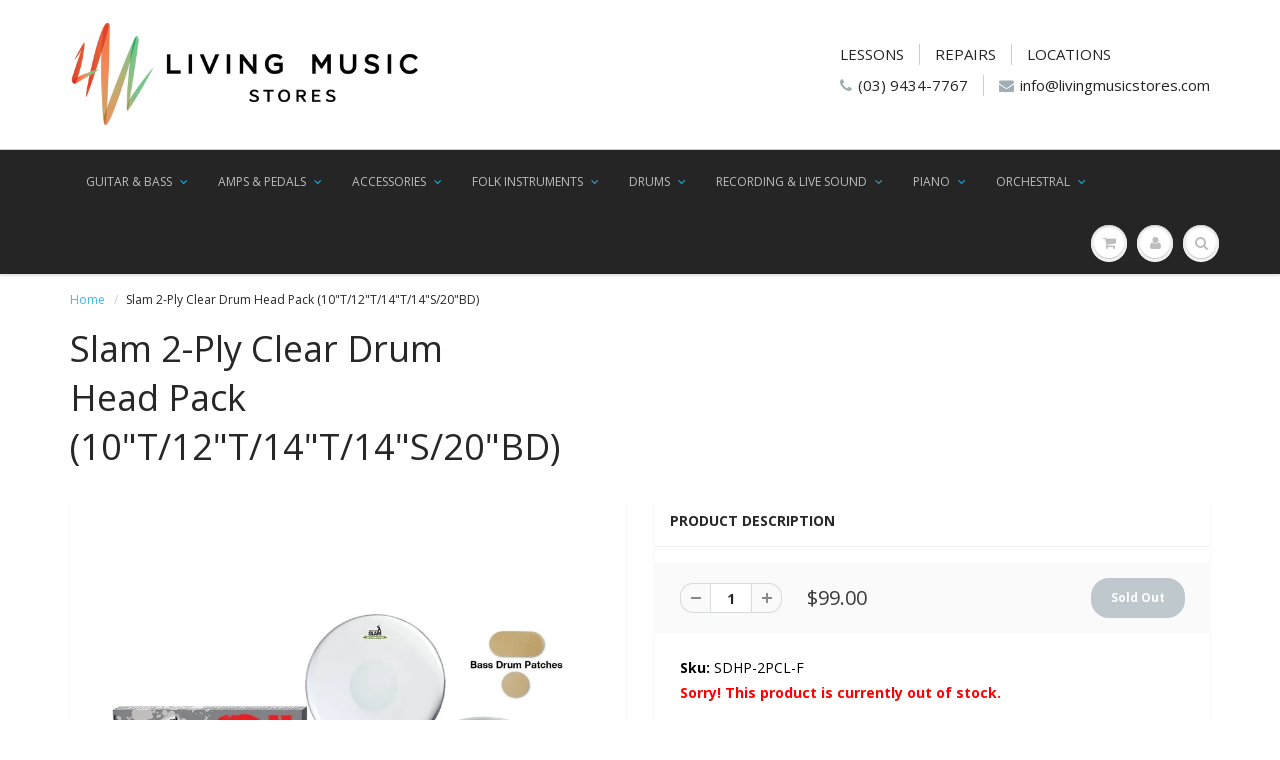

--- FILE ---
content_type: text/html; charset=utf-8
request_url: https://www.livingmusicstores.com/products/slam-2-ply-clear-drum-head-pack-10t-12t-14t-14s-20bd
body_size: 31723
content:
<link href="//cdn-images.mailchimp.com/embedcode/classic-10_7.css" rel="stylesheet" type="text/css">
<style type="text/css">
	#mc_embed_signup{background:#fff; clear:left; font:14px Helvetica,Arial,sans-serif; }
	/* Add your own Mailchimp form style overrides in your site stylesheet or in this style block.
	   We recommend moving this block and the preceding CSS link to the HEAD of your HTML file. */
</style>

<!doctype html>
<html lang="en" class="noIE">
  <head>

    <!-- Basic page needs ================================================== -->
    <meta charset="utf-8">
    <meta name="viewport" content="width=device-width, initial-scale=1, maximum-scale=1">

    <!-- Title and description ================================================== -->
    <title>
      Slam 2-Ply Clear Drum Head Pack (10&quot;T/12&quot;T/14&quot;T/14&quot;S/20&quot;BD) &ndash; Living Music
    </title>

    
    <meta name="description" content="The Slam SDHP-2PCL-F Pack includes a 2-Ply Clear Head (10&quot;T/12&quot;T/14&quot;T/14&quot;S/20&quot;BD) as well as a Single and Dbl Bass drum patch.  The heads deliver fat mid-low tones with mid-low quick decay. All packs include a white coated snare head and a single and double bass drum patch. Slam drumheads are constructed from Mylar.Thi">
    

    <!-- Helpers ================================================== -->
    
  <meta property="og:type" content="product">
  <meta property="og:title" content="Slam 2-Ply Clear Drum Head Pack (10&quot;T/12&quot;T/14&quot;T/14&quot;S/20&quot;BD)">
  
  <meta property="og:image" content="http://www.livingmusicstores.com/cdn/shop/products/Slam-2-Ply-Clear-Drum-Head-Pack-10T12T14T14S20BD-SDHP-2PCL-F_fe90e65e-e570-4e35-8a70-27813cff1683_800x.jpg?v=1674028095">
  <meta property="og:image:secure_url" content="https://www.livingmusicstores.com/cdn/shop/products/Slam-2-Ply-Clear-Drum-Head-Pack-10T12T14T14S20BD-SDHP-2PCL-F_fe90e65e-e570-4e35-8a70-27813cff1683_800x.jpg?v=1674028095">
  
  <meta property="og:price:amount" content="99.00">
  <meta property="og:price:currency" content="AUD">


  <meta property="og:description" content="The Slam SDHP-2PCL-F Pack includes a 2-Ply Clear Head (10&quot;T/12&quot;T/14&quot;T/14&quot;S/20&quot;BD) as well as a Single and Dbl Bass drum patch.  The heads deliver fat mid-low tones with mid-low quick decay. All packs include a white coated snare head and a single and double bass drum patch. Slam drumheads are constructed from Mylar.Thi">

  <meta property="og:url" content="https://www.livingmusicstores.com/products/slam-2-ply-clear-drum-head-pack-10t-12t-14t-14s-20bd">
  <meta property="og:site_name" content="Living Music">



  <meta name="twitter:site" content="@livingmusicau">

<meta name="twitter:card" content="summary">

  <meta name="twitter:title" content="Slam 2-Ply Clear Drum Head Pack (10"T/12"T/14"T/14"S/20"BD)">
  <meta name="twitter:description" content="The Slam SDHP-2PCL-F Pack includes a 2-Ply Clear Head (10&quot;T/12&quot;T/14&quot;T/14&quot;S/20&quot;BD) as well as a Single and Dbl Bass drum patch.  The heads deliver fat mid-low tones with mid-low quick decay.
All packs include a white coated snare head and a single and double bass drum patch.
Slam drumheads are constructed from Mylar.This is the most common material used in modern drum head design.Slam carry a large range of drumheads that  will suit any style or genre of music from Pop, rock, funk, fusion or heavy metal.Whether in a coated, clear or hydraulic finish they offer a suitable head for all playing situations. Slam drumheads are durable enough to take a pounding gig after gig while still holding their tuning and tonality. Available either individually or as a set. &quot;BUILT TO BASH&quot; Slam offers a high quality and affordable product without compromising tone and durability.">
  <meta name="twitter:image" content="https://www.livingmusicstores.com/cdn/shop/products/Slam-2-Ply-Clear-Drum-Head-Pack-10T12T14T14S20BD-SDHP-2PCL-F_fe90e65e-e570-4e35-8a70-27813cff1683_800x.jpg?v=1674028095">
  <meta name="twitter:image:width" content="240">
  <meta name="twitter:image:height" content="240">

    <link rel="canonical" href="https://www.livingmusicstores.com/products/slam-2-ply-clear-drum-head-pack-10t-12t-14t-14s-20bd">
    <meta name="viewport" content="width=device-width,initial-scale=1">
    <meta name="theme-color" content="#a0aeb5">

    
    <link rel="shortcut icon" href="//www.livingmusicstores.com/cdn/shop/t/3/assets/favicon.png?v=180330519672275645731513227249" type="image/png" />
    
    <link href="//www.livingmusicstores.com/cdn/shop/t/3/assets/apps.css?v=97812685848777896851506489732" rel="stylesheet" type="text/css" media="all" />
    <link href="//www.livingmusicstores.com/cdn/shop/t/3/assets/style.css?v=148639211967084426421574659440" rel="stylesheet" type="text/css" media="all" />
    <link href="//www.livingmusicstores.com/cdn/shop/t/3/assets/flexslider.css?v=162353766758866018351516831018" rel="stylesheet" type="text/css" media="all" />
    <link href="//www.livingmusicstores.com/cdn/shop/t/3/assets/flexslider-product.css?v=169539743676165885021519805434" rel="stylesheet" type="text/css" media="all" />
    
    <link rel="stylesheet" type="text/css" href="//fonts.googleapis.com/css?family=Open+Sans:300,400,700,900">
    
    

    <!-- Header hook for plugins ================================================== -->
    <script>window.performance && window.performance.mark && window.performance.mark('shopify.content_for_header.start');</script><meta id="shopify-digital-wallet" name="shopify-digital-wallet" content="/16927321/digital_wallets/dialog">
<meta name="shopify-checkout-api-token" content="91f2b1e7fff50ba47be1cd7997848878">
<meta id="in-context-paypal-metadata" data-shop-id="16927321" data-venmo-supported="false" data-environment="production" data-locale="en_US" data-paypal-v4="true" data-currency="AUD">
<link rel="alternate" type="application/json+oembed" href="https://www.livingmusicstores.com/products/slam-2-ply-clear-drum-head-pack-10t-12t-14t-14s-20bd.oembed">
<script async="async" src="/checkouts/internal/preloads.js?locale=en-AU"></script>
<link rel="preconnect" href="https://shop.app" crossorigin="anonymous">
<script async="async" src="https://shop.app/checkouts/internal/preloads.js?locale=en-AU&shop_id=16927321" crossorigin="anonymous"></script>
<script id="apple-pay-shop-capabilities" type="application/json">{"shopId":16927321,"countryCode":"AU","currencyCode":"AUD","merchantCapabilities":["supports3DS"],"merchantId":"gid:\/\/shopify\/Shop\/16927321","merchantName":"Living Music","requiredBillingContactFields":["postalAddress","email","phone"],"requiredShippingContactFields":["postalAddress","email","phone"],"shippingType":"shipping","supportedNetworks":["visa","masterCard","amex","jcb"],"total":{"type":"pending","label":"Living Music","amount":"1.00"},"shopifyPaymentsEnabled":true,"supportsSubscriptions":true}</script>
<script id="shopify-features" type="application/json">{"accessToken":"91f2b1e7fff50ba47be1cd7997848878","betas":["rich-media-storefront-analytics"],"domain":"www.livingmusicstores.com","predictiveSearch":true,"shopId":16927321,"locale":"en"}</script>
<script>var Shopify = Shopify || {};
Shopify.shop = "living-music.myshopify.com";
Shopify.locale = "en";
Shopify.currency = {"active":"AUD","rate":"1.0"};
Shopify.country = "AU";
Shopify.theme = {"name":"ShowTime","id":197838216,"schema_name":"ShowTime","schema_version":"5.0.7","theme_store_id":687,"role":"main"};
Shopify.theme.handle = "null";
Shopify.theme.style = {"id":null,"handle":null};
Shopify.cdnHost = "www.livingmusicstores.com/cdn";
Shopify.routes = Shopify.routes || {};
Shopify.routes.root = "/";</script>
<script type="module">!function(o){(o.Shopify=o.Shopify||{}).modules=!0}(window);</script>
<script>!function(o){function n(){var o=[];function n(){o.push(Array.prototype.slice.apply(arguments))}return n.q=o,n}var t=o.Shopify=o.Shopify||{};t.loadFeatures=n(),t.autoloadFeatures=n()}(window);</script>
<script>
  window.ShopifyPay = window.ShopifyPay || {};
  window.ShopifyPay.apiHost = "shop.app\/pay";
  window.ShopifyPay.redirectState = null;
</script>
<script id="shop-js-analytics" type="application/json">{"pageType":"product"}</script>
<script defer="defer" async type="module" src="//www.livingmusicstores.com/cdn/shopifycloud/shop-js/modules/v2/client.init-shop-cart-sync_BApSsMSl.en.esm.js"></script>
<script defer="defer" async type="module" src="//www.livingmusicstores.com/cdn/shopifycloud/shop-js/modules/v2/chunk.common_CBoos6YZ.esm.js"></script>
<script type="module">
  await import("//www.livingmusicstores.com/cdn/shopifycloud/shop-js/modules/v2/client.init-shop-cart-sync_BApSsMSl.en.esm.js");
await import("//www.livingmusicstores.com/cdn/shopifycloud/shop-js/modules/v2/chunk.common_CBoos6YZ.esm.js");

  window.Shopify.SignInWithShop?.initShopCartSync?.({"fedCMEnabled":true,"windoidEnabled":true});

</script>
<script>
  window.Shopify = window.Shopify || {};
  if (!window.Shopify.featureAssets) window.Shopify.featureAssets = {};
  window.Shopify.featureAssets['shop-js'] = {"shop-cart-sync":["modules/v2/client.shop-cart-sync_DJczDl9f.en.esm.js","modules/v2/chunk.common_CBoos6YZ.esm.js"],"init-fed-cm":["modules/v2/client.init-fed-cm_BzwGC0Wi.en.esm.js","modules/v2/chunk.common_CBoos6YZ.esm.js"],"init-windoid":["modules/v2/client.init-windoid_BS26ThXS.en.esm.js","modules/v2/chunk.common_CBoos6YZ.esm.js"],"shop-cash-offers":["modules/v2/client.shop-cash-offers_DthCPNIO.en.esm.js","modules/v2/chunk.common_CBoos6YZ.esm.js","modules/v2/chunk.modal_Bu1hFZFC.esm.js"],"shop-button":["modules/v2/client.shop-button_D_JX508o.en.esm.js","modules/v2/chunk.common_CBoos6YZ.esm.js"],"init-shop-email-lookup-coordinator":["modules/v2/client.init-shop-email-lookup-coordinator_DFwWcvrS.en.esm.js","modules/v2/chunk.common_CBoos6YZ.esm.js"],"shop-toast-manager":["modules/v2/client.shop-toast-manager_tEhgP2F9.en.esm.js","modules/v2/chunk.common_CBoos6YZ.esm.js"],"shop-login-button":["modules/v2/client.shop-login-button_DwLgFT0K.en.esm.js","modules/v2/chunk.common_CBoos6YZ.esm.js","modules/v2/chunk.modal_Bu1hFZFC.esm.js"],"avatar":["modules/v2/client.avatar_BTnouDA3.en.esm.js"],"init-shop-cart-sync":["modules/v2/client.init-shop-cart-sync_BApSsMSl.en.esm.js","modules/v2/chunk.common_CBoos6YZ.esm.js"],"pay-button":["modules/v2/client.pay-button_BuNmcIr_.en.esm.js","modules/v2/chunk.common_CBoos6YZ.esm.js"],"init-shop-for-new-customer-accounts":["modules/v2/client.init-shop-for-new-customer-accounts_DrjXSI53.en.esm.js","modules/v2/client.shop-login-button_DwLgFT0K.en.esm.js","modules/v2/chunk.common_CBoos6YZ.esm.js","modules/v2/chunk.modal_Bu1hFZFC.esm.js"],"init-customer-accounts-sign-up":["modules/v2/client.init-customer-accounts-sign-up_TlVCiykN.en.esm.js","modules/v2/client.shop-login-button_DwLgFT0K.en.esm.js","modules/v2/chunk.common_CBoos6YZ.esm.js","modules/v2/chunk.modal_Bu1hFZFC.esm.js"],"shop-follow-button":["modules/v2/client.shop-follow-button_C5D3XtBb.en.esm.js","modules/v2/chunk.common_CBoos6YZ.esm.js","modules/v2/chunk.modal_Bu1hFZFC.esm.js"],"checkout-modal":["modules/v2/client.checkout-modal_8TC_1FUY.en.esm.js","modules/v2/chunk.common_CBoos6YZ.esm.js","modules/v2/chunk.modal_Bu1hFZFC.esm.js"],"init-customer-accounts":["modules/v2/client.init-customer-accounts_C0Oh2ljF.en.esm.js","modules/v2/client.shop-login-button_DwLgFT0K.en.esm.js","modules/v2/chunk.common_CBoos6YZ.esm.js","modules/v2/chunk.modal_Bu1hFZFC.esm.js"],"lead-capture":["modules/v2/client.lead-capture_Cq0gfm7I.en.esm.js","modules/v2/chunk.common_CBoos6YZ.esm.js","modules/v2/chunk.modal_Bu1hFZFC.esm.js"],"shop-login":["modules/v2/client.shop-login_BmtnoEUo.en.esm.js","modules/v2/chunk.common_CBoos6YZ.esm.js","modules/v2/chunk.modal_Bu1hFZFC.esm.js"],"payment-terms":["modules/v2/client.payment-terms_BHOWV7U_.en.esm.js","modules/v2/chunk.common_CBoos6YZ.esm.js","modules/v2/chunk.modal_Bu1hFZFC.esm.js"]};
</script>
<script>(function() {
  var isLoaded = false;
  function asyncLoad() {
    if (isLoaded) return;
    isLoaded = true;
    var urls = ["https:\/\/chimpstatic.com\/mcjs-connected\/js\/users\/39b81806f5bc88fbd6bb83cbb\/b9405c7a59f10d774be972db5.js?shop=living-music.myshopify.com","\/\/cdn.shopify.com\/proxy\/8adeaa1b02071aa190afd36d09be34cee5ca6a84fd3445d36c5d233b773472f5\/form.nerdy-apps.com\/build\/nerdy_form_widget.bee96d44.js?shop=living-music.myshopify.com\u0026sp-cache-control=cHVibGljLCBtYXgtYWdlPTkwMA","https:\/\/static2.rapidsearch.dev\/resultpage.js?shop=living-music.myshopify.com","https:\/\/cdn.nfcube.com\/instafeed-6c0ab6427f3384efcae0d27570ed449f.js?shop=living-music.myshopify.com"];
    for (var i = 0; i < urls.length; i++) {
      var s = document.createElement('script');
      s.type = 'text/javascript';
      s.async = true;
      s.src = urls[i];
      var x = document.getElementsByTagName('script')[0];
      x.parentNode.insertBefore(s, x);
    }
  };
  if(window.attachEvent) {
    window.attachEvent('onload', asyncLoad);
  } else {
    window.addEventListener('load', asyncLoad, false);
  }
})();</script>
<script id="__st">var __st={"a":16927321,"offset":39600,"reqid":"c7c92644-1fc8-4418-a5c6-094d7b57f77c-1768880344","pageurl":"www.livingmusicstores.com\/products\/slam-2-ply-clear-drum-head-pack-10t-12t-14t-14s-20bd","u":"294a4f5c412a","p":"product","rtyp":"product","rid":404433797153};</script>
<script>window.ShopifyPaypalV4VisibilityTracking = true;</script>
<script id="captcha-bootstrap">!function(){'use strict';const t='contact',e='account',n='new_comment',o=[[t,t],['blogs',n],['comments',n],[t,'customer']],c=[[e,'customer_login'],[e,'guest_login'],[e,'recover_customer_password'],[e,'create_customer']],r=t=>t.map((([t,e])=>`form[action*='/${t}']:not([data-nocaptcha='true']) input[name='form_type'][value='${e}']`)).join(','),a=t=>()=>t?[...document.querySelectorAll(t)].map((t=>t.form)):[];function s(){const t=[...o],e=r(t);return a(e)}const i='password',u='form_key',d=['recaptcha-v3-token','g-recaptcha-response','h-captcha-response',i],f=()=>{try{return window.sessionStorage}catch{return}},m='__shopify_v',_=t=>t.elements[u];function p(t,e,n=!1){try{const o=window.sessionStorage,c=JSON.parse(o.getItem(e)),{data:r}=function(t){const{data:e,action:n}=t;return t[m]||n?{data:e,action:n}:{data:t,action:n}}(c);for(const[e,n]of Object.entries(r))t.elements[e]&&(t.elements[e].value=n);n&&o.removeItem(e)}catch(o){console.error('form repopulation failed',{error:o})}}const l='form_type',E='cptcha';function T(t){t.dataset[E]=!0}const w=window,h=w.document,L='Shopify',v='ce_forms',y='captcha';let A=!1;((t,e)=>{const n=(g='f06e6c50-85a8-45c8-87d0-21a2b65856fe',I='https://cdn.shopify.com/shopifycloud/storefront-forms-hcaptcha/ce_storefront_forms_captcha_hcaptcha.v1.5.2.iife.js',D={infoText:'Protected by hCaptcha',privacyText:'Privacy',termsText:'Terms'},(t,e,n)=>{const o=w[L][v],c=o.bindForm;if(c)return c(t,g,e,D).then(n);var r;o.q.push([[t,g,e,D],n]),r=I,A||(h.body.append(Object.assign(h.createElement('script'),{id:'captcha-provider',async:!0,src:r})),A=!0)});var g,I,D;w[L]=w[L]||{},w[L][v]=w[L][v]||{},w[L][v].q=[],w[L][y]=w[L][y]||{},w[L][y].protect=function(t,e){n(t,void 0,e),T(t)},Object.freeze(w[L][y]),function(t,e,n,w,h,L){const[v,y,A,g]=function(t,e,n){const i=e?o:[],u=t?c:[],d=[...i,...u],f=r(d),m=r(i),_=r(d.filter((([t,e])=>n.includes(e))));return[a(f),a(m),a(_),s()]}(w,h,L),I=t=>{const e=t.target;return e instanceof HTMLFormElement?e:e&&e.form},D=t=>v().includes(t);t.addEventListener('submit',(t=>{const e=I(t);if(!e)return;const n=D(e)&&!e.dataset.hcaptchaBound&&!e.dataset.recaptchaBound,o=_(e),c=g().includes(e)&&(!o||!o.value);(n||c)&&t.preventDefault(),c&&!n&&(function(t){try{if(!f())return;!function(t){const e=f();if(!e)return;const n=_(t);if(!n)return;const o=n.value;o&&e.removeItem(o)}(t);const e=Array.from(Array(32),(()=>Math.random().toString(36)[2])).join('');!function(t,e){_(t)||t.append(Object.assign(document.createElement('input'),{type:'hidden',name:u})),t.elements[u].value=e}(t,e),function(t,e){const n=f();if(!n)return;const o=[...t.querySelectorAll(`input[type='${i}']`)].map((({name:t})=>t)),c=[...d,...o],r={};for(const[a,s]of new FormData(t).entries())c.includes(a)||(r[a]=s);n.setItem(e,JSON.stringify({[m]:1,action:t.action,data:r}))}(t,e)}catch(e){console.error('failed to persist form',e)}}(e),e.submit())}));const S=(t,e)=>{t&&!t.dataset[E]&&(n(t,e.some((e=>e===t))),T(t))};for(const o of['focusin','change'])t.addEventListener(o,(t=>{const e=I(t);D(e)&&S(e,y())}));const B=e.get('form_key'),M=e.get(l),P=B&&M;t.addEventListener('DOMContentLoaded',(()=>{const t=y();if(P)for(const e of t)e.elements[l].value===M&&p(e,B);[...new Set([...A(),...v().filter((t=>'true'===t.dataset.shopifyCaptcha))])].forEach((e=>S(e,t)))}))}(h,new URLSearchParams(w.location.search),n,t,e,['guest_login'])})(!0,!0)}();</script>
<script integrity="sha256-4kQ18oKyAcykRKYeNunJcIwy7WH5gtpwJnB7kiuLZ1E=" data-source-attribution="shopify.loadfeatures" defer="defer" src="//www.livingmusicstores.com/cdn/shopifycloud/storefront/assets/storefront/load_feature-a0a9edcb.js" crossorigin="anonymous"></script>
<script crossorigin="anonymous" defer="defer" src="//www.livingmusicstores.com/cdn/shopifycloud/storefront/assets/shopify_pay/storefront-65b4c6d7.js?v=20250812"></script>
<script data-source-attribution="shopify.dynamic_checkout.dynamic.init">var Shopify=Shopify||{};Shopify.PaymentButton=Shopify.PaymentButton||{isStorefrontPortableWallets:!0,init:function(){window.Shopify.PaymentButton.init=function(){};var t=document.createElement("script");t.src="https://www.livingmusicstores.com/cdn/shopifycloud/portable-wallets/latest/portable-wallets.en.js",t.type="module",document.head.appendChild(t)}};
</script>
<script data-source-attribution="shopify.dynamic_checkout.buyer_consent">
  function portableWalletsHideBuyerConsent(e){var t=document.getElementById("shopify-buyer-consent"),n=document.getElementById("shopify-subscription-policy-button");t&&n&&(t.classList.add("hidden"),t.setAttribute("aria-hidden","true"),n.removeEventListener("click",e))}function portableWalletsShowBuyerConsent(e){var t=document.getElementById("shopify-buyer-consent"),n=document.getElementById("shopify-subscription-policy-button");t&&n&&(t.classList.remove("hidden"),t.removeAttribute("aria-hidden"),n.addEventListener("click",e))}window.Shopify?.PaymentButton&&(window.Shopify.PaymentButton.hideBuyerConsent=portableWalletsHideBuyerConsent,window.Shopify.PaymentButton.showBuyerConsent=portableWalletsShowBuyerConsent);
</script>
<script data-source-attribution="shopify.dynamic_checkout.cart.bootstrap">document.addEventListener("DOMContentLoaded",(function(){function t(){return document.querySelector("shopify-accelerated-checkout-cart, shopify-accelerated-checkout")}if(t())Shopify.PaymentButton.init();else{new MutationObserver((function(e,n){t()&&(Shopify.PaymentButton.init(),n.disconnect())})).observe(document.body,{childList:!0,subtree:!0})}}));
</script>
<link id="shopify-accelerated-checkout-styles" rel="stylesheet" media="screen" href="https://www.livingmusicstores.com/cdn/shopifycloud/portable-wallets/latest/accelerated-checkout-backwards-compat.css" crossorigin="anonymous">
<style id="shopify-accelerated-checkout-cart">
        #shopify-buyer-consent {
  margin-top: 1em;
  display: inline-block;
  width: 100%;
}

#shopify-buyer-consent.hidden {
  display: none;
}

#shopify-subscription-policy-button {
  background: none;
  border: none;
  padding: 0;
  text-decoration: underline;
  font-size: inherit;
  cursor: pointer;
}

#shopify-subscription-policy-button::before {
  box-shadow: none;
}

      </style>

<script>window.performance && window.performance.mark && window.performance.mark('shopify.content_for_header.end');</script>

    <!--[if lt IE 9]>
    <script src="//html5shiv.googlecode.com/svn/trunk/html5.js" type="text/javascript"></script>
    <![endif]-->

    

    <script src="//www.livingmusicstores.com/cdn/shop/t/3/assets/jquery.js?v=105778841822381192391506489729" type="text/javascript"></script>
    
    
    <!-- Theme Global App JS ================================================== -->
    <script>
      var app = app || {
        data:{
          template:"product",
          money_format: "${{amount}}"
        }
      }
    </script>
  
<script src="https://cdn.shopify.com/s/files/1/1692/7321/t/3/assets/nerdy_form_widget.js?v=1705020725" defer="defer"></script>

  


  <script type="text/javascript">
    window.RapidSearchAdmin = false;
  </script>



      <meta name="google-site-verification" content="FlarlnF2b6g9jDU4IWqiHEWstBgwWQX7Uas3Zx8vOzc" />
<!-- BEGIN app block: shopify://apps/nerdy-form-builder/blocks/app-embed-block/69a5a9d9-7d66-4c42-a315-78fd5ac4e441 --><script id="nf-app-data" type="text/javascript">
    

    window['nf-no-request-mode'] = true;
    window['nfn-forms'] = [];
    const nfFormsObj = JSON.parse('{"2184":{"id":2184,"title":"LIVING MUSIC ENROLMENT FORM","name":"Tuition Enrolment Form","isModal":0,"titlePosition":"center","description":"<p style=text-align:left><span style=color:#bfbfbf;font-size:16px><strong>To enrol, please fill out all fields...</strong></span>","padding":25,"paddingMobile":25,"formBorderRadius":10,"borderColor":"rgba(0,0,0,1)","borderSize":0,"errorType":"tooltip","isLabels":0,"addAsterisks":0,"boldLabels":1,"italicLabels":0,"quizMode":0,"frontendValidation":1,"labelAlign":"left","successMessage":"<p>Your enrolment form was submitted. We&#039;ll be in touch shortly to confirm your teacher &amp; time slot. Thank you!</p><br /><p>&nbsp;</p>","successMessageBgColor":"rgba(212,237,218,1)","successMessageVisibility":10,"failureMessage":"Form validation failed. Please correct the input data and submit again.","bgColor":"rgba(255,255,255,1)","bgSrc":"","labelsColor":"rgba(0,0,0,1)","inputBackgroundColor":"rgba(255,255,255,1)","inputTextColor":"rgba(0,0,0,1)","inputRadius":0,"inputMargin":16,"inputIconColor":"rgba(73,80,87,1)","inputIconBackground":"rgba(233,236,239,1)","isFullWidth":0,"isBoldTitle":1,"titleColor":"rgba(0,0,0,1)","titleFontSize":30,"titleFontSizeMobile":24,"maxWidth":600,"labelFontSize":16,"isBoxed":1,"isFullWidthSubmit":0,"afterSubmitAction":"form_and_message","redirectUrl":"","submitColor":"rgba(255,255,255,1)","submitFontSize":16,"submitWidth":3,"submitHeight":3,"submitButtonColor":"rgba(0,0,0,1)","submitPosition":"right","submitBorderRadius":4,"siteKey":"","customCss":"","customJs":"","entranceAnimation":"","entranceAnimationDuration":"1.2s","numberOfSteps":1,"hasBranding":0,"fields":[{"id":28106,"name":"custom_603caf5f7ecb4","icon":"nf-fas nf-fa-child","type":"text","step":1,"choices":"[]","placeholder":"Student (Full) Name","width":"col-md-12","isMultipleChoice":0,"isConditional":0,"isRequired":1,"canRender":1,"dependsOn":null,"dependsOnValues":"[]","label":"Student (Full) Name","validationRules":[{"value":"Symfony\\\\Component\\\\Validator\\\\Constraints\\\\NotBlank","label":"Required","name":"required","errorMessage":"This value shouldn&#039;t be blank","id":25465,"mimeTypes":null,"fileMaxSize":null,"pattern":null,"isDeletable":true}]},{"id":28107,"name":"custom_603cb0fac786b","icon":"nf-fas nf-fa-child","type":"text","step":1,"choices":"[]","placeholder":"Student Age (if under 18)","width":"col-md-12","isMultipleChoice":0,"isConditional":0,"isRequired":1,"canRender":1,"dependsOn":null,"dependsOnValues":"[]","label":"Student Age (if under 18)","validationRules":[{"value":"Symfony\\\\Component\\\\Validator\\\\Constraints\\\\NotBlank","label":"Required","name":"required","errorMessage":"This value shouldn&#039;t be blank","id":25466,"mimeTypes":null,"fileMaxSize":null,"pattern":null,"isDeletable":true}]},{"id":28108,"name":"first_name","icon":"nf-fas nf-fa-user","type":"text","step":1,"choices":"[]","placeholder":"Parent/Guardian/Emergency Contact Name (Primary)","width":"col-md-12","isMultipleChoice":0,"isConditional":0,"isRequired":1,"canRender":1,"dependsOn":null,"dependsOnValues":"[]","label":"Parent/Guardian/Emergency Contact Name (Primary)","validationRules":[{"value":"Symfony\\\\Component\\\\Validator\\\\Constraints\\\\NotBlank","label":"Required","name":"required","errorMessage":"This value shouldn&#039;t be blank","id":25467,"mimeTypes":null,"fileMaxSize":null,"pattern":null,"isDeletable":true}]},{"id":28109,"name":"custom_603cb071b7f88","icon":"nf-fas nf-fa-phone","type":"text","step":1,"choices":"[]","placeholder":"Parent/Guardian/Emergency Contact Phone Number (Primary)","width":"col-md-12","isMultipleChoice":0,"isConditional":0,"isRequired":1,"canRender":1,"dependsOn":null,"dependsOnValues":"[]","label":"Parent/Guardian/Emergency Contact Phone Number (Primary)","validationRules":[{"value":"Symfony\\\\Component\\\\Validator\\\\Constraints\\\\NotBlank","label":"Required","name":"required","errorMessage":"This value shouldn&#039;t be blank","id":25468,"mimeTypes":null,"fileMaxSize":null,"pattern":null,"isDeletable":true}]},{"id":28110,"name":"custom_603cb550d7375","icon":"nf-far nf-fa-user","type":"text","step":1,"choices":"[]","placeholder":"Parent/Guardian/Emergency Contact Name (Secondary)","width":"col-md-12","isMultipleChoice":0,"isConditional":0,"isRequired":0,"canRender":1,"dependsOn":null,"dependsOnValues":"[]","label":"Parent/Guardian/Emergency Contact Name (Secondary)","validationRules":[]},{"id":28111,"name":"phone","icon":"nf-fas nf-fa-phone","type":"text","step":1,"choices":"[]","placeholder":"Parent/Guardian/Emergency Contact Phone Number (Secondary)","width":"col-md-12","isMultipleChoice":0,"isConditional":0,"isRequired":0,"canRender":1,"dependsOn":null,"dependsOnValues":"[]","label":"Parent/Guardian/Emergency Contact Phone Number (Secondary)","validationRules":[]},{"id":28112,"name":"email","icon":"nf-fas nf-fa-at","type":"text","step":1,"choices":"[]","placeholder":"Email (for billing & all communications)","width":"col-md-12","isMultipleChoice":0,"isConditional":0,"isRequired":1,"canRender":1,"dependsOn":null,"dependsOnValues":"[]","label":"Email (for billing & all communications)","validationRules":[{"value":"Symfony\\\\Component\\\\Validator\\\\Constraints\\\\NotBlank","label":"Required","name":"required","errorMessage":"This value shouldn&#039;t be blank","id":25469,"mimeTypes":null,"fileMaxSize":null,"pattern":null,"isDeletable":true},{"value":"Symfony\\\\Component\\\\Validator\\\\Constraints\\\\Email","label":"Email address","name":"email","errorMessage":"This value is not a valid email address.","id":25470,"mimeTypes":null,"fileMaxSize":null,"pattern":null,"isDeletable":true}]},{"id":28113,"name":"custom_603cb18e29766","icon":"nf-fas nf-fa-mail-bulk","type":"text","step":1,"choices":"[]","placeholder":"Postal Address (for billing)","width":"col-md-12","isMultipleChoice":0,"isConditional":0,"isRequired":1,"canRender":1,"dependsOn":null,"dependsOnValues":"[]","label":"Postal Address (for billing)","validationRules":[{"value":"Symfony\\\\Component\\\\Validator\\\\Constraints\\\\NotBlank","label":"Required","name":"required","errorMessage":"This value shouldn&#039;t be blank","id":25471,"mimeTypes":null,"fileMaxSize":null,"pattern":null,"isDeletable":true}]},{"id":28114,"name":"custom_603ccb844c9f6","icon":"nf-fas nf-fa-map-marked","type":"text","step":1,"choices":"[]","placeholder":"Post Code","width":"col-md-12","isMultipleChoice":0,"isConditional":0,"isRequired":1,"canRender":1,"dependsOn":null,"dependsOnValues":"[]","label":"Post Code","validationRules":[{"value":"Symfony\\\\Component\\\\Validator\\\\Constraints\\\\NotBlank","label":"Required","name":"required","errorMessage":"This value shouldn&#039;t be blank","id":25472,"mimeTypes":null,"fileMaxSize":null,"pattern":null,"isDeletable":true}]},{"id":28115,"name":"custom_65a08c8d0c22a","icon":null,"type":"choice","step":1,"choices":"[\\\"Greensborough\\\",\\\"Eastland\\\",\\\"Southland\\\",\\\"Knox\\\",\\\"Watergardens\\\"]","placeholder":"Lesson Location:","width":"col-md-12","isMultipleChoice":0,"isConditional":0,"isRequired":1,"canRender":1,"dependsOn":null,"dependsOnValues":"[]","label":"Location","validationRules":[{"value":"Symfony\\\\Component\\\\Validator\\\\Constraints\\\\NotBlank","label":"Required","name":"required","errorMessage":"This value shouldn&#039;t be blank","id":25473,"mimeTypes":null,"fileMaxSize":null,"pattern":null,"isDeletable":true}],"settings":{"differentValueAndLabel":false},"defaultValue":"[]"},{"id":28116,"name":"custom_603cb26d76bca","icon":"nf-fas nf-fa-guitar","type":"choice","step":1,"choices":"[\\\"Piano\\\",\\\"Violin\\\",\\\"Flute\\\",\\\"Guitar\\\",\\\"Bass Guitar\\\",\\\"Ukulele\\\",\\\"Voice \\\\/ Singing\\\",\\\"Harmonica\\\",\\\"Saxophone\\\",\\\"Clarinet\\\",\\\"Music Theory\\\",\\\"Drums\\\"]","placeholder":"Instrument Choice","width":"col-md-12","isMultipleChoice":1,"isConditional":0,"isRequired":1,"canRender":1,"dependsOn":null,"dependsOnValues":"[]","label":"Instrument Choice","validationRules":[{"value":"Symfony\\\\Component\\\\Validator\\\\Constraints\\\\NotBlank","label":"Required","name":"required","errorMessage":"This value shouldn&#039;t be blank","id":25474,"mimeTypes":null,"fileMaxSize":null,"pattern":null,"isDeletable":true}],"settings":{"differentValueAndLabel":false},"defaultValue":"[]"},{"id":28117,"name":"custom_603cb30577b90","icon":"nf-fas nf-fa-calendar-alt","type":"choice","step":1,"choices":"[\\\"Saturday\\\",\\\"Friday\\\",\\\"Thursday\\\",\\\"Wednesday\\\",\\\"Tuesday\\\",\\\"Monday\\\"]","placeholder":"I would Prefer One Of These Days Of The Week (Choose 2)","width":"col-md-12","isMultipleChoice":1,"isConditional":0,"isRequired":1,"canRender":1,"dependsOn":null,"dependsOnValues":"[]","label":"I would Prefer One Of These Days Of The Week (Choose 2)","validationRules":[{"value":"Symfony\\\\Component\\\\Validator\\\\Constraints\\\\NotBlank","label":"Required","name":"required","errorMessage":"Choose a Day","id":25475,"mimeTypes":null,"fileMaxSize":null,"pattern":null,"isDeletable":true}],"settings":{"differentValueAndLabel":false},"defaultValue":"[]"},{"id":28118,"name":"custom_603cb9477b9f5","icon":"nf-fas nf-fa-calendar-times","type":"choice","step":1,"choices":"[\\\"3pm\\\",\\\"3.30pm\\\",\\\"4pm\\\",\\\"4.30pm\\\",\\\"5pm\\\",\\\"5.30pm\\\",\\\"6pm\\\",\\\"6.30pm\\\",\\\"Saturday Morning\\\",\\\"Saturday Afternoon\\\",\\\"I&#039;d Like A Time Not Listed Here\\\",\\\"I&#039;m Not Fussed What Time\\\"]","placeholder":"I would Prefer One Of These Times Of Day (Choose 3)","width":"col-md-12","isMultipleChoice":1,"isConditional":0,"isRequired":1,"canRender":1,"dependsOn":null,"dependsOnValues":"[]","label":"I would Prefer One Of These Times Of Day (Choose 3)","validationRules":[{"value":"Symfony\\\\Component\\\\Validator\\\\Constraints\\\\NotBlank","label":"Required","name":"required","errorMessage":"Choose a Time","id":25476,"mimeTypes":null,"fileMaxSize":null,"pattern":null,"isDeletable":true}],"settings":{"differentValueAndLabel":false},"defaultValue":"[]"},{"id":28119,"name":"custom_60d04c421ee63","icon":null,"type":"radio","step":1,"choices":"[\\\"I consent to me\\\\/my child using Zoom for online lessons when needed as per Living Music&#039;s Terms & Conditions.\\\"]","placeholder":"Radios/checkboxes placeholder","width":"col-md-12","isMultipleChoice":0,"isConditional":0,"isRequired":1,"canRender":1,"dependsOn":null,"dependsOnValues":"[]","label":"Online Lessons Permission","validationRules":[{"value":"Symfony\\\\Component\\\\Validator\\\\Constraints\\\\NotBlank","label":"Required","name":"required","errorMessage":"This value shouldn&#039;t be blank","id":25477,"mimeTypes":null,"fileMaxSize":null,"pattern":null,"isDeletable":true}],"settings":{"differentValueAndLabel":false},"isInline":0,"defaultValue":"[]"},{"id":28120,"name":"custom_603cbcb6371cf","icon":null,"type":"radio","step":1,"choices":"[\\\"(Optional) I give permission for photos & video of me\\\\/my child to be taken by Living Music, to be used now or in the future for the purpose of external communications, including advertising & marketing, posted on social media including Facebook, Instagram & website.\\\"]","placeholder":"Field placeholder","width":"col-md-12","isMultipleChoice":0,"isConditional":0,"isRequired":0,"canRender":1,"dependsOn":null,"dependsOnValues":"[]","label":"Permission For Photos & Video ","validationRules":[],"settings":{"differentValueAndLabel":false},"isInline":0,"defaultValue":"[]"},{"id":28121,"name":"custom_603cc138901e3","icon":null,"type":"radio","step":1,"choices":"[\\\"(Optional) I Have An Allergy Or Medical Condition (nut allergy, disability etc)\\\"]","placeholder":"Field placeholder","width":"col-md-12","isMultipleChoice":0,"isConditional":0,"isRequired":0,"canRender":1,"dependsOn":null,"dependsOnValues":"[]","label":"I Have An Allergy Or Medical Condition (nut allergy, disability etc).","validationRules":[],"settings":{"differentValueAndLabel":false},"isInline":0,"defaultValue":"[]"},{"id":28122,"name":"custom_603cbbf0a9ca5","icon":null,"type":"radio","step":1,"choices":"[\\\"I have read, understand & agree with Living Music&#039;s Terms & Conditions.\\\"]","placeholder":"Field placeholder","width":"col-md-12","isMultipleChoice":0,"isConditional":0,"isRequired":1,"canRender":1,"dependsOn":null,"dependsOnValues":"[]","label":"I Have Read, Understand & Agree With Living Music&#039;s Terms & Conditions.","validationRules":[{"value":"Symfony\\\\Component\\\\Validator\\\\Constraints\\\\NotBlank","label":"Required","name":"required","errorMessage":"This value shouldn&#039;t be blank","id":25478,"mimeTypes":null,"fileMaxSize":null,"pattern":null,"isDeletable":true}],"settings":{"differentValueAndLabel":false},"isInline":0,"defaultValue":"[]"},{"id":28168,"name":"custom_66de5c06e82791_63998458","icon":null,"type":"text_block","step":1,"choices":"[]","placeholder":"Text block placeholder","width":"col-md-12","isMultipleChoice":0,"isConditional":0,"isRequired":0,"canRender":1,"dependsOn":null,"dependsOnValues":"[]","label":"<p style=\\\"text-align: center;\\\"><a href=\\\"https://www.livingmusicstores.com/pages/tuition-terms-conditions\\\">Terms and Conditions.</a></p>","validationRules":[]},{"id":28124,"name":"submit","icon":"nf-fas nf-fa-paper-plane","type":"submit","step":1,"choices":"[]","placeholder":"","width":"col-md-12","isMultipleChoice":0,"isConditional":0,"isRequired":0,"canRender":1,"dependsOn":null,"dependsOnValues":"[]","label":"SUBMIT","validationRules":[],"settings":{"prevButtonText":"Previous","nextButtonText":"Next"}}],"currentStep":1,"isMultiStepBarVisible":1,"multiStepBarColor":"rgba(204,204,204,1)","multiStepBarActiveColor":"rgba(75,181,67,1)","stepAnimation":"","stepAnimationDuration":1.2,"prepopulateEmail":1,"prepopulatePhone":1}}');
    const nfFormKeys = Object.keys(nfFormsObj);
    nfFormKeys.forEach((key) => {
      window['nfn-forms'][key] = nfFormsObj[key];
    });

    window['nf-widget-url'] = 'https://cdn.shopify.com/extensions/019b2c57-11ce-757a-8c9a-e6f3e70f70f9/nerdy-form-builder-42/assets/nerdy_form_widget.js';
</script>
<script id="nf-init" src="https://cdn.shopify.com/extensions/019b2c57-11ce-757a-8c9a-e6f3e70f70f9/nerdy-form-builder-42/assets/nerdy_form_init.js" defer></script>
<script id="nf-widget" src="https://cdn.shopify.com/extensions/019b2c57-11ce-757a-8c9a-e6f3e70f70f9/nerdy-form-builder-42/assets/nerdy_form_widget.js" defer></script>

<!-- END app block --><link href="https://cdn.shopify.com/extensions/019b2c57-11ce-757a-8c9a-e6f3e70f70f9/nerdy-form-builder-42/assets/widget.css" rel="stylesheet" type="text/css" media="all">
<script src="https://cdn.shopify.com/extensions/019bd5db-cb35-7db6-9ffa-052ee906e0d0/rapid-search-288/assets/csb.iife.js" type="text/javascript" defer="defer"></script>
<link href="https://monorail-edge.shopifysvc.com" rel="dns-prefetch">
<script>(function(){if ("sendBeacon" in navigator && "performance" in window) {try {var session_token_from_headers = performance.getEntriesByType('navigation')[0].serverTiming.find(x => x.name == '_s').description;} catch {var session_token_from_headers = undefined;}var session_cookie_matches = document.cookie.match(/_shopify_s=([^;]*)/);var session_token_from_cookie = session_cookie_matches && session_cookie_matches.length === 2 ? session_cookie_matches[1] : "";var session_token = session_token_from_headers || session_token_from_cookie || "";function handle_abandonment_event(e) {var entries = performance.getEntries().filter(function(entry) {return /monorail-edge.shopifysvc.com/.test(entry.name);});if (!window.abandonment_tracked && entries.length === 0) {window.abandonment_tracked = true;var currentMs = Date.now();var navigation_start = performance.timing.navigationStart;var payload = {shop_id: 16927321,url: window.location.href,navigation_start,duration: currentMs - navigation_start,session_token,page_type: "product"};window.navigator.sendBeacon("https://monorail-edge.shopifysvc.com/v1/produce", JSON.stringify({schema_id: "online_store_buyer_site_abandonment/1.1",payload: payload,metadata: {event_created_at_ms: currentMs,event_sent_at_ms: currentMs}}));}}window.addEventListener('pagehide', handle_abandonment_event);}}());</script>
<script id="web-pixels-manager-setup">(function e(e,d,r,n,o){if(void 0===o&&(o={}),!Boolean(null===(a=null===(i=window.Shopify)||void 0===i?void 0:i.analytics)||void 0===a?void 0:a.replayQueue)){var i,a;window.Shopify=window.Shopify||{};var t=window.Shopify;t.analytics=t.analytics||{};var s=t.analytics;s.replayQueue=[],s.publish=function(e,d,r){return s.replayQueue.push([e,d,r]),!0};try{self.performance.mark("wpm:start")}catch(e){}var l=function(){var e={modern:/Edge?\/(1{2}[4-9]|1[2-9]\d|[2-9]\d{2}|\d{4,})\.\d+(\.\d+|)|Firefox\/(1{2}[4-9]|1[2-9]\d|[2-9]\d{2}|\d{4,})\.\d+(\.\d+|)|Chrom(ium|e)\/(9{2}|\d{3,})\.\d+(\.\d+|)|(Maci|X1{2}).+ Version\/(15\.\d+|(1[6-9]|[2-9]\d|\d{3,})\.\d+)([,.]\d+|)( \(\w+\)|)( Mobile\/\w+|) Safari\/|Chrome.+OPR\/(9{2}|\d{3,})\.\d+\.\d+|(CPU[ +]OS|iPhone[ +]OS|CPU[ +]iPhone|CPU IPhone OS|CPU iPad OS)[ +]+(15[._]\d+|(1[6-9]|[2-9]\d|\d{3,})[._]\d+)([._]\d+|)|Android:?[ /-](13[3-9]|1[4-9]\d|[2-9]\d{2}|\d{4,})(\.\d+|)(\.\d+|)|Android.+Firefox\/(13[5-9]|1[4-9]\d|[2-9]\d{2}|\d{4,})\.\d+(\.\d+|)|Android.+Chrom(ium|e)\/(13[3-9]|1[4-9]\d|[2-9]\d{2}|\d{4,})\.\d+(\.\d+|)|SamsungBrowser\/([2-9]\d|\d{3,})\.\d+/,legacy:/Edge?\/(1[6-9]|[2-9]\d|\d{3,})\.\d+(\.\d+|)|Firefox\/(5[4-9]|[6-9]\d|\d{3,})\.\d+(\.\d+|)|Chrom(ium|e)\/(5[1-9]|[6-9]\d|\d{3,})\.\d+(\.\d+|)([\d.]+$|.*Safari\/(?![\d.]+ Edge\/[\d.]+$))|(Maci|X1{2}).+ Version\/(10\.\d+|(1[1-9]|[2-9]\d|\d{3,})\.\d+)([,.]\d+|)( \(\w+\)|)( Mobile\/\w+|) Safari\/|Chrome.+OPR\/(3[89]|[4-9]\d|\d{3,})\.\d+\.\d+|(CPU[ +]OS|iPhone[ +]OS|CPU[ +]iPhone|CPU IPhone OS|CPU iPad OS)[ +]+(10[._]\d+|(1[1-9]|[2-9]\d|\d{3,})[._]\d+)([._]\d+|)|Android:?[ /-](13[3-9]|1[4-9]\d|[2-9]\d{2}|\d{4,})(\.\d+|)(\.\d+|)|Mobile Safari.+OPR\/([89]\d|\d{3,})\.\d+\.\d+|Android.+Firefox\/(13[5-9]|1[4-9]\d|[2-9]\d{2}|\d{4,})\.\d+(\.\d+|)|Android.+Chrom(ium|e)\/(13[3-9]|1[4-9]\d|[2-9]\d{2}|\d{4,})\.\d+(\.\d+|)|Android.+(UC? ?Browser|UCWEB|U3)[ /]?(15\.([5-9]|\d{2,})|(1[6-9]|[2-9]\d|\d{3,})\.\d+)\.\d+|SamsungBrowser\/(5\.\d+|([6-9]|\d{2,})\.\d+)|Android.+MQ{2}Browser\/(14(\.(9|\d{2,})|)|(1[5-9]|[2-9]\d|\d{3,})(\.\d+|))(\.\d+|)|K[Aa][Ii]OS\/(3\.\d+|([4-9]|\d{2,})\.\d+)(\.\d+|)/},d=e.modern,r=e.legacy,n=navigator.userAgent;return n.match(d)?"modern":n.match(r)?"legacy":"unknown"}(),u="modern"===l?"modern":"legacy",c=(null!=n?n:{modern:"",legacy:""})[u],f=function(e){return[e.baseUrl,"/wpm","/b",e.hashVersion,"modern"===e.buildTarget?"m":"l",".js"].join("")}({baseUrl:d,hashVersion:r,buildTarget:u}),m=function(e){var d=e.version,r=e.bundleTarget,n=e.surface,o=e.pageUrl,i=e.monorailEndpoint;return{emit:function(e){var a=e.status,t=e.errorMsg,s=(new Date).getTime(),l=JSON.stringify({metadata:{event_sent_at_ms:s},events:[{schema_id:"web_pixels_manager_load/3.1",payload:{version:d,bundle_target:r,page_url:o,status:a,surface:n,error_msg:t},metadata:{event_created_at_ms:s}}]});if(!i)return console&&console.warn&&console.warn("[Web Pixels Manager] No Monorail endpoint provided, skipping logging."),!1;try{return self.navigator.sendBeacon.bind(self.navigator)(i,l)}catch(e){}var u=new XMLHttpRequest;try{return u.open("POST",i,!0),u.setRequestHeader("Content-Type","text/plain"),u.send(l),!0}catch(e){return console&&console.warn&&console.warn("[Web Pixels Manager] Got an unhandled error while logging to Monorail."),!1}}}}({version:r,bundleTarget:l,surface:e.surface,pageUrl:self.location.href,monorailEndpoint:e.monorailEndpoint});try{o.browserTarget=l,function(e){var d=e.src,r=e.async,n=void 0===r||r,o=e.onload,i=e.onerror,a=e.sri,t=e.scriptDataAttributes,s=void 0===t?{}:t,l=document.createElement("script"),u=document.querySelector("head"),c=document.querySelector("body");if(l.async=n,l.src=d,a&&(l.integrity=a,l.crossOrigin="anonymous"),s)for(var f in s)if(Object.prototype.hasOwnProperty.call(s,f))try{l.dataset[f]=s[f]}catch(e){}if(o&&l.addEventListener("load",o),i&&l.addEventListener("error",i),u)u.appendChild(l);else{if(!c)throw new Error("Did not find a head or body element to append the script");c.appendChild(l)}}({src:f,async:!0,onload:function(){if(!function(){var e,d;return Boolean(null===(d=null===(e=window.Shopify)||void 0===e?void 0:e.analytics)||void 0===d?void 0:d.initialized)}()){var d=window.webPixelsManager.init(e)||void 0;if(d){var r=window.Shopify.analytics;r.replayQueue.forEach((function(e){var r=e[0],n=e[1],o=e[2];d.publishCustomEvent(r,n,o)})),r.replayQueue=[],r.publish=d.publishCustomEvent,r.visitor=d.visitor,r.initialized=!0}}},onerror:function(){return m.emit({status:"failed",errorMsg:"".concat(f," has failed to load")})},sri:function(e){var d=/^sha384-[A-Za-z0-9+/=]+$/;return"string"==typeof e&&d.test(e)}(c)?c:"",scriptDataAttributes:o}),m.emit({status:"loading"})}catch(e){m.emit({status:"failed",errorMsg:(null==e?void 0:e.message)||"Unknown error"})}}})({shopId: 16927321,storefrontBaseUrl: "https://www.livingmusicstores.com",extensionsBaseUrl: "https://extensions.shopifycdn.com/cdn/shopifycloud/web-pixels-manager",monorailEndpoint: "https://monorail-edge.shopifysvc.com/unstable/produce_batch",surface: "storefront-renderer",enabledBetaFlags: ["2dca8a86"],webPixelsConfigList: [{"id":"912719942","configuration":"{\"storeId\":\"living-music.myshopify.com\"}","eventPayloadVersion":"v1","runtimeContext":"STRICT","scriptVersion":"e7ff4835c2df0be089f361b898b8b040","type":"APP","apiClientId":3440817,"privacyPurposes":["ANALYTICS"],"dataSharingAdjustments":{"protectedCustomerApprovalScopes":["read_customer_personal_data"]}},{"id":"380928070","configuration":"{\"config\":\"{\\\"pixel_id\\\":\\\"AW-11124698077\\\",\\\"target_country\\\":\\\"AU\\\",\\\"gtag_events\\\":[{\\\"type\\\":\\\"begin_checkout\\\",\\\"action_label\\\":\\\"AW-11124698077\\\/GMP0CPaftJcYEN3X1bgp\\\"},{\\\"type\\\":\\\"search\\\",\\\"action_label\\\":\\\"AW-11124698077\\\/Kr_mCPCftJcYEN3X1bgp\\\"},{\\\"type\\\":\\\"view_item\\\",\\\"action_label\\\":[\\\"AW-11124698077\\\/Fm1rCO2ftJcYEN3X1bgp\\\",\\\"MC-RHYLEP6EFD\\\"]},{\\\"type\\\":\\\"purchase\\\",\\\"action_label\\\":[\\\"AW-11124698077\\\/sLIcCO-etJcYEN3X1bgp\\\",\\\"MC-RHYLEP6EFD\\\"]},{\\\"type\\\":\\\"page_view\\\",\\\"action_label\\\":[\\\"AW-11124698077\\\/mXCGCOqftJcYEN3X1bgp\\\",\\\"MC-RHYLEP6EFD\\\"]},{\\\"type\\\":\\\"add_payment_info\\\",\\\"action_label\\\":\\\"AW-11124698077\\\/iMzeCPmftJcYEN3X1bgp\\\"},{\\\"type\\\":\\\"add_to_cart\\\",\\\"action_label\\\":\\\"AW-11124698077\\\/UTZRCPOftJcYEN3X1bgp\\\"}],\\\"enable_monitoring_mode\\\":false}\"}","eventPayloadVersion":"v1","runtimeContext":"OPEN","scriptVersion":"b2a88bafab3e21179ed38636efcd8a93","type":"APP","apiClientId":1780363,"privacyPurposes":[],"dataSharingAdjustments":{"protectedCustomerApprovalScopes":["read_customer_address","read_customer_email","read_customer_name","read_customer_personal_data","read_customer_phone"]}},{"id":"182026310","configuration":"{\"pixel_id\":\"773877739393458\",\"pixel_type\":\"facebook_pixel\",\"metaapp_system_user_token\":\"-\"}","eventPayloadVersion":"v1","runtimeContext":"OPEN","scriptVersion":"ca16bc87fe92b6042fbaa3acc2fbdaa6","type":"APP","apiClientId":2329312,"privacyPurposes":["ANALYTICS","MARKETING","SALE_OF_DATA"],"dataSharingAdjustments":{"protectedCustomerApprovalScopes":["read_customer_address","read_customer_email","read_customer_name","read_customer_personal_data","read_customer_phone"]}},{"id":"95846470","eventPayloadVersion":"v1","runtimeContext":"LAX","scriptVersion":"1","type":"CUSTOM","privacyPurposes":["ANALYTICS"],"name":"Google Analytics tag (migrated)"},{"id":"shopify-app-pixel","configuration":"{}","eventPayloadVersion":"v1","runtimeContext":"STRICT","scriptVersion":"0450","apiClientId":"shopify-pixel","type":"APP","privacyPurposes":["ANALYTICS","MARKETING"]},{"id":"shopify-custom-pixel","eventPayloadVersion":"v1","runtimeContext":"LAX","scriptVersion":"0450","apiClientId":"shopify-pixel","type":"CUSTOM","privacyPurposes":["ANALYTICS","MARKETING"]}],isMerchantRequest: false,initData: {"shop":{"name":"Living Music","paymentSettings":{"currencyCode":"AUD"},"myshopifyDomain":"living-music.myshopify.com","countryCode":"AU","storefrontUrl":"https:\/\/www.livingmusicstores.com"},"customer":null,"cart":null,"checkout":null,"productVariants":[{"price":{"amount":99.0,"currencyCode":"AUD"},"product":{"title":"Slam 2-Ply Clear Drum Head Pack (10\"T\/12\"T\/14\"T\/14\"S\/20\"BD)","vendor":"Slam","id":"404433797153","untranslatedTitle":"Slam 2-Ply Clear Drum Head Pack (10\"T\/12\"T\/14\"T\/14\"S\/20\"BD)","url":"\/products\/slam-2-ply-clear-drum-head-pack-10t-12t-14t-14s-20bd","type":"Drum Heads"},"id":"5186169536545","image":{"src":"\/\/www.livingmusicstores.com\/cdn\/shop\/products\/Slam-2-Ply-Clear-Drum-Head-Pack-10T12T14T14S20BD-SDHP-2PCL-F_fe90e65e-e570-4e35-8a70-27813cff1683.jpg?v=1674028095"},"sku":"SDHP-2PCL-F","title":"Default Title","untranslatedTitle":"Default Title"}],"purchasingCompany":null},},"https://www.livingmusicstores.com/cdn","fcfee988w5aeb613cpc8e4bc33m6693e112",{"modern":"","legacy":""},{"shopId":"16927321","storefrontBaseUrl":"https:\/\/www.livingmusicstores.com","extensionBaseUrl":"https:\/\/extensions.shopifycdn.com\/cdn\/shopifycloud\/web-pixels-manager","surface":"storefront-renderer","enabledBetaFlags":"[\"2dca8a86\"]","isMerchantRequest":"false","hashVersion":"fcfee988w5aeb613cpc8e4bc33m6693e112","publish":"custom","events":"[[\"page_viewed\",{}],[\"product_viewed\",{\"productVariant\":{\"price\":{\"amount\":99.0,\"currencyCode\":\"AUD\"},\"product\":{\"title\":\"Slam 2-Ply Clear Drum Head Pack (10\\\"T\/12\\\"T\/14\\\"T\/14\\\"S\/20\\\"BD)\",\"vendor\":\"Slam\",\"id\":\"404433797153\",\"untranslatedTitle\":\"Slam 2-Ply Clear Drum Head Pack (10\\\"T\/12\\\"T\/14\\\"T\/14\\\"S\/20\\\"BD)\",\"url\":\"\/products\/slam-2-ply-clear-drum-head-pack-10t-12t-14t-14s-20bd\",\"type\":\"Drum Heads\"},\"id\":\"5186169536545\",\"image\":{\"src\":\"\/\/www.livingmusicstores.com\/cdn\/shop\/products\/Slam-2-Ply-Clear-Drum-Head-Pack-10T12T14T14S20BD-SDHP-2PCL-F_fe90e65e-e570-4e35-8a70-27813cff1683.jpg?v=1674028095\"},\"sku\":\"SDHP-2PCL-F\",\"title\":\"Default Title\",\"untranslatedTitle\":\"Default Title\"}}]]"});</script><script>
  window.ShopifyAnalytics = window.ShopifyAnalytics || {};
  window.ShopifyAnalytics.meta = window.ShopifyAnalytics.meta || {};
  window.ShopifyAnalytics.meta.currency = 'AUD';
  var meta = {"product":{"id":404433797153,"gid":"gid:\/\/shopify\/Product\/404433797153","vendor":"Slam","type":"Drum Heads","handle":"slam-2-ply-clear-drum-head-pack-10t-12t-14t-14s-20bd","variants":[{"id":5186169536545,"price":9900,"name":"Slam 2-Ply Clear Drum Head Pack (10\"T\/12\"T\/14\"T\/14\"S\/20\"BD)","public_title":null,"sku":"SDHP-2PCL-F"}],"remote":false},"page":{"pageType":"product","resourceType":"product","resourceId":404433797153,"requestId":"c7c92644-1fc8-4418-a5c6-094d7b57f77c-1768880344"}};
  for (var attr in meta) {
    window.ShopifyAnalytics.meta[attr] = meta[attr];
  }
</script>
<script class="analytics">
  (function () {
    var customDocumentWrite = function(content) {
      var jquery = null;

      if (window.jQuery) {
        jquery = window.jQuery;
      } else if (window.Checkout && window.Checkout.$) {
        jquery = window.Checkout.$;
      }

      if (jquery) {
        jquery('body').append(content);
      }
    };

    var hasLoggedConversion = function(token) {
      if (token) {
        return document.cookie.indexOf('loggedConversion=' + token) !== -1;
      }
      return false;
    }

    var setCookieIfConversion = function(token) {
      if (token) {
        var twoMonthsFromNow = new Date(Date.now());
        twoMonthsFromNow.setMonth(twoMonthsFromNow.getMonth() + 2);

        document.cookie = 'loggedConversion=' + token + '; expires=' + twoMonthsFromNow;
      }
    }

    var trekkie = window.ShopifyAnalytics.lib = window.trekkie = window.trekkie || [];
    if (trekkie.integrations) {
      return;
    }
    trekkie.methods = [
      'identify',
      'page',
      'ready',
      'track',
      'trackForm',
      'trackLink'
    ];
    trekkie.factory = function(method) {
      return function() {
        var args = Array.prototype.slice.call(arguments);
        args.unshift(method);
        trekkie.push(args);
        return trekkie;
      };
    };
    for (var i = 0; i < trekkie.methods.length; i++) {
      var key = trekkie.methods[i];
      trekkie[key] = trekkie.factory(key);
    }
    trekkie.load = function(config) {
      trekkie.config = config || {};
      trekkie.config.initialDocumentCookie = document.cookie;
      var first = document.getElementsByTagName('script')[0];
      var script = document.createElement('script');
      script.type = 'text/javascript';
      script.onerror = function(e) {
        var scriptFallback = document.createElement('script');
        scriptFallback.type = 'text/javascript';
        scriptFallback.onerror = function(error) {
                var Monorail = {
      produce: function produce(monorailDomain, schemaId, payload) {
        var currentMs = new Date().getTime();
        var event = {
          schema_id: schemaId,
          payload: payload,
          metadata: {
            event_created_at_ms: currentMs,
            event_sent_at_ms: currentMs
          }
        };
        return Monorail.sendRequest("https://" + monorailDomain + "/v1/produce", JSON.stringify(event));
      },
      sendRequest: function sendRequest(endpointUrl, payload) {
        // Try the sendBeacon API
        if (window && window.navigator && typeof window.navigator.sendBeacon === 'function' && typeof window.Blob === 'function' && !Monorail.isIos12()) {
          var blobData = new window.Blob([payload], {
            type: 'text/plain'
          });

          if (window.navigator.sendBeacon(endpointUrl, blobData)) {
            return true;
          } // sendBeacon was not successful

        } // XHR beacon

        var xhr = new XMLHttpRequest();

        try {
          xhr.open('POST', endpointUrl);
          xhr.setRequestHeader('Content-Type', 'text/plain');
          xhr.send(payload);
        } catch (e) {
          console.log(e);
        }

        return false;
      },
      isIos12: function isIos12() {
        return window.navigator.userAgent.lastIndexOf('iPhone; CPU iPhone OS 12_') !== -1 || window.navigator.userAgent.lastIndexOf('iPad; CPU OS 12_') !== -1;
      }
    };
    Monorail.produce('monorail-edge.shopifysvc.com',
      'trekkie_storefront_load_errors/1.1',
      {shop_id: 16927321,
      theme_id: 197838216,
      app_name: "storefront",
      context_url: window.location.href,
      source_url: "//www.livingmusicstores.com/cdn/s/trekkie.storefront.cd680fe47e6c39ca5d5df5f0a32d569bc48c0f27.min.js"});

        };
        scriptFallback.async = true;
        scriptFallback.src = '//www.livingmusicstores.com/cdn/s/trekkie.storefront.cd680fe47e6c39ca5d5df5f0a32d569bc48c0f27.min.js';
        first.parentNode.insertBefore(scriptFallback, first);
      };
      script.async = true;
      script.src = '//www.livingmusicstores.com/cdn/s/trekkie.storefront.cd680fe47e6c39ca5d5df5f0a32d569bc48c0f27.min.js';
      first.parentNode.insertBefore(script, first);
    };
    trekkie.load(
      {"Trekkie":{"appName":"storefront","development":false,"defaultAttributes":{"shopId":16927321,"isMerchantRequest":null,"themeId":197838216,"themeCityHash":"1079278160440982973","contentLanguage":"en","currency":"AUD","eventMetadataId":"aba60615-1339-46af-a15c-9a1e95632c80"},"isServerSideCookieWritingEnabled":true,"monorailRegion":"shop_domain","enabledBetaFlags":["65f19447"]},"Session Attribution":{},"S2S":{"facebookCapiEnabled":false,"source":"trekkie-storefront-renderer","apiClientId":580111}}
    );

    var loaded = false;
    trekkie.ready(function() {
      if (loaded) return;
      loaded = true;

      window.ShopifyAnalytics.lib = window.trekkie;

      var originalDocumentWrite = document.write;
      document.write = customDocumentWrite;
      try { window.ShopifyAnalytics.merchantGoogleAnalytics.call(this); } catch(error) {};
      document.write = originalDocumentWrite;

      window.ShopifyAnalytics.lib.page(null,{"pageType":"product","resourceType":"product","resourceId":404433797153,"requestId":"c7c92644-1fc8-4418-a5c6-094d7b57f77c-1768880344","shopifyEmitted":true});

      var match = window.location.pathname.match(/checkouts\/(.+)\/(thank_you|post_purchase)/)
      var token = match? match[1]: undefined;
      if (!hasLoggedConversion(token)) {
        setCookieIfConversion(token);
        window.ShopifyAnalytics.lib.track("Viewed Product",{"currency":"AUD","variantId":5186169536545,"productId":404433797153,"productGid":"gid:\/\/shopify\/Product\/404433797153","name":"Slam 2-Ply Clear Drum Head Pack (10\"T\/12\"T\/14\"T\/14\"S\/20\"BD)","price":"99.00","sku":"SDHP-2PCL-F","brand":"Slam","variant":null,"category":"Drum Heads","nonInteraction":true,"remote":false},undefined,undefined,{"shopifyEmitted":true});
      window.ShopifyAnalytics.lib.track("monorail:\/\/trekkie_storefront_viewed_product\/1.1",{"currency":"AUD","variantId":5186169536545,"productId":404433797153,"productGid":"gid:\/\/shopify\/Product\/404433797153","name":"Slam 2-Ply Clear Drum Head Pack (10\"T\/12\"T\/14\"T\/14\"S\/20\"BD)","price":"99.00","sku":"SDHP-2PCL-F","brand":"Slam","variant":null,"category":"Drum Heads","nonInteraction":true,"remote":false,"referer":"https:\/\/www.livingmusicstores.com\/products\/slam-2-ply-clear-drum-head-pack-10t-12t-14t-14s-20bd"});
      }
    });


        var eventsListenerScript = document.createElement('script');
        eventsListenerScript.async = true;
        eventsListenerScript.src = "//www.livingmusicstores.com/cdn/shopifycloud/storefront/assets/shop_events_listener-3da45d37.js";
        document.getElementsByTagName('head')[0].appendChild(eventsListenerScript);

})();</script>
  <script>
  if (!window.ga || (window.ga && typeof window.ga !== 'function')) {
    window.ga = function ga() {
      (window.ga.q = window.ga.q || []).push(arguments);
      if (window.Shopify && window.Shopify.analytics && typeof window.Shopify.analytics.publish === 'function') {
        window.Shopify.analytics.publish("ga_stub_called", {}, {sendTo: "google_osp_migration"});
      }
      console.error("Shopify's Google Analytics stub called with:", Array.from(arguments), "\nSee https://help.shopify.com/manual/promoting-marketing/pixels/pixel-migration#google for more information.");
    };
    if (window.Shopify && window.Shopify.analytics && typeof window.Shopify.analytics.publish === 'function') {
      window.Shopify.analytics.publish("ga_stub_initialized", {}, {sendTo: "google_osp_migration"});
    }
  }
</script>
<script
  defer
  src="https://www.livingmusicstores.com/cdn/shopifycloud/perf-kit/shopify-perf-kit-3.0.4.min.js"
  data-application="storefront-renderer"
  data-shop-id="16927321"
  data-render-region="gcp-us-central1"
  data-page-type="product"
  data-theme-instance-id="197838216"
  data-theme-name="ShowTime"
  data-theme-version="5.0.7"
  data-monorail-region="shop_domain"
  data-resource-timing-sampling-rate="10"
  data-shs="true"
  data-shs-beacon="true"
  data-shs-export-with-fetch="true"
  data-shs-logs-sample-rate="1"
  data-shs-beacon-endpoint="https://www.livingmusicstores.com/api/collect"
></script>
</head>

  <body id="slam-2-ply-clear-drum-head-pack-10-quot-t-12-quot-t-14-quot-t-14-quot-s-20-quot-bd" class="template-product" >
    <div class="wsmenucontainer clearfix">
      <div class="overlapblackbg"></div>
      

      <div id="shopify-section-header" class="shopify-section">
<div id="header" data-section-id="header" data-section-type="header-section">
        
        
        <div class="header_top">
  <div class="container">
    <div class="top_menu hidden-ms hidden-xs">
      
        <a class="navbar-brand" href="/" itemprop="url">
          <img src="//www.livingmusicstores.com/cdn/shop/files/Stores_Black_550x.png?v=1613721715" alt="Living Music" class="img-responsive" itemprop="logo" />
        </a>
      
    </div>
    <div class="hed_right">
      
      <ul>
        
        
        <li><a href="/pages/tuition-at-living-music-greensborough">LESSONS</a></li>
        
        <li><a href="/pages/instrument-repairs-servicing">REPAIRS</a></li>
        
        <li><a href="https://www.livingmusicstores.com/pages/store-locations">LOCATIONS</a></li>
        
        
        
      </ul>
      
      
      <div class="header-contact">
        <ul>
          
          <li><a href="tel:(03) 9434-7767"><span class="fa fa-phone"></span>(03) 9434-7767</a></li>
          
          
          <li><a href="mailto:info@livingmusicstores.com"><span class="fa fa-envelope"></span>info@livingmusicstores.com</a></li>
          
        </ul>
      </div>
      
    </div>
  </div>
</div>
        

        <div class="header_bot  enabled-sticky-menu ">
          <div class="header_content">
            <div class="container">

              
              <div id="nav">
  <nav class="navbar" role="navigation">
    <div class="navbar-header">
      <a href="#" class="visible-ms visible-xs pull-right navbar-cart" id="wsnavtoggle"><div class="cart-icon"><i class="fa fa-bars"></i></div></a>
      
      <li class="dropdown-grid no-open-arrow visible-ms visible-xs account-icon-mobile navbar-cart">
        <a data-toggle="dropdown" href="javascript:;" class="dropdown-toggle navbar-cart" aria-expanded="true"><span class="icons"><i class="fa fa-user"></i></span></a>
        <div class="dropdown-grid-wrapper mobile-grid-wrapper">
          <div class="dropdown-menu no-padding col-xs-12 col-sm-5" role="menu">
            

<div class="menu_c acc_menu">
  <div class="menu_title clearfix">
    <h4>My Account</h4>
     
  </div>

  
    <div class="login_frm">
      <p class="text-center">Welcome to Living Music!</p>
      <div class="remember">
        <a href="/account/login" class="signin_btn btn_c">Login</a>
        <a href="/account/register" class="signin_btn btn_c">Create Account</a>
      </div>
    </div>
  
</div>
          </div>
        </div>
      </li>
      
      <a href="javascript:void(0);" data-href="/cart" class="visible-ms visible-xs pull-right navbar-cart cart-popup"><div class="cart-icon"><span class="count hidden">0</span><i class="fa fa-shopping-cart"></i></div></a>
      <a href="/search" class="visible-ms visible-xs pull-right navbar-cart"><div class="cart-icon"><i class="fa fa-search"></i></div></a>
      
      <div class="visible-ms visible-xs">
        
        
        <a class="navbar-brand" href="/" itemprop="url">
          <img src="//www.livingmusicstores.com/cdn/shop/files/Stores_Black_550x.png?v=1613721715" alt="Living Music" itemprop="logo" />
        </a>
        
        
      </div><!-- ./visible-ms visible-xs -->
      
    </div>
    <!-- code here -->
    <nav class="wsmenu clearfix multi-drop">
      <ul class="mobile-sub wsmenu-list">
        
        
        
        <li  class="has-submenu"><a href="#">GUITAR &amp; BASS<span class="arrow"></span></a>
          <ul class="wsmenu-submenu">
            
            
            
            <li class="has-submenu-sub"><a href="/collections/acoustic-guitars">ACOUSTIC GUITAR<span class="left-arrow"></span></a>
              <ul class="wsmenu-submenu-sub">
                
                   
                
                <li><a href="/collections/timberidge-acoustic-guitars">TIMBERIDGE ACOUSTICS</a></li>
                 
                
                   
                
                <li><a href="/collections/martinez-acoustic-guitars">MARTINEZ ACOUSTICS</a></li>
                 
                
                   
                
                <li><a href="/collections/saga-guitars">SAGA ACOUSTICS</a></li>
                 
                
                   
                
                <li><a href="/collections/acoustic-guitar-packs">ACOUSTIC GUITAR PACKS</a></li>
                 
                
                   
                
                <li><a href="/collections/acoustic-dreadnought-guitars">DREADNOUGHT</a></li>
                 
                
                   
                
                <li><a href="/collections/acoustic-12-string-guitars">12 STRING</a></li>
                 
                
                   
                
                <li><a href="/collections/acoustic-small-body-guitars">SMALL BODY</a></li>
                 
                
                   
                
                <li><a href="/collections/acoustic-traveller-guitars">TRAVELLER</a></li>
                 
                
                   
                
                <li><a href="/collections/acoustic-parlour-guitars">PARLOUR</a></li>
                 
                
                   
                
                <li><a href="/collections/acoustic-jumbo-guitars">JUMBO</a></li>
                 
                
                   
                
                <li><a href="/collections/f-hole-guitars">F HOLE</a></li>
                 
                
                   
                
                <li><a href="/collections/acoustic-resonator-guitars">RESONATOR</a></li>
                 
                
                   
                
                <li><a href="/collections/busker-guitars">BUSKER GUITARS</a></li>
                 
                
                   
                
                <li><a href="/collections/left-handed-acoustic-guitars">LEFT HANDED ACOUSTICS</a></li>
                 
                
              </ul>
            </li>
            
            
            
            
            <li class="has-submenu-sub"><a href="/collections/electric-guitars">ELECTRIC GUITAR<span class="left-arrow"></span></a>
              <ul class="wsmenu-submenu-sub">
                
                   
                
                <li><a href="/collections/gtrs-guitars">GTRS </a></li>
                 
                
                   
                
                <li><a href="/collections/mooer-guitars">MOOER </a></li>
                 
                
                   
                
                <li><a href="/collections/tokai-guitars-basses">TOKAI GUITARS</a></li>
                 
                
                   
                
                <li><a href="/collections/j-d-luthiers-electric-guitars">J&amp;D LUTHIERS GUITARS</a></li>
                 
                
                   
                
                <li><a href="/collections/electric-guitar-packs">ELECTRIC GUITAR PACKS</a></li>
                 
                
                   
                
                <li><a href="/collections/3-4-size-st-mini">3/4 ST MINI</a></li>
                 
                
                   
                
                <li><a href="/collections/st-style">ST STYLE</a></li>
                 
                
                   
                
                <li><a href="/collections/te-style">TE STYLE</a></li>
                 
                
                   
                
                <li><a href="/collections/lp-style">LP STYLE</a></li>
                 
                
                   
                
                <li><a href="/collections/sg-style">SG STYLE</a></li>
                 
                
                   
                
                <li><a href="/collections/fb-style">FB STYLE</a></li>
                 
                
                   
                
                <li><a href="/collections/jm-style">JM STYLE</a></li>
                 
                
                   
                
                <li><a href="/collections/175-style">175 STYLE</a></li>
                 
                
                   
                
                <li><a href="/collections/es-style">ES STYLE</a></li>
                 
                
                   
                
                <li><a href="/collections/hollow-body-electrics">HOLLOW BODY ELECTRICS</a></li>
                 
                
                   
                
                <li><a href="/collections/contemporary-style">CONTEMPORARY STYLE</a></li>
                 
                
                   
                
                <li><a href="/collections/7-string-electric-guitars">7 STRING</a></li>
                 
                
                   
                
                <li><a href="/collections/left-handed-electric-guitars">LEFT HANDED ELECTRICS</a></li>
                 
                
              </ul>
            </li>
            
            
            
            
            <li class="has-submenu-sub"><a href="/collections/classical-guitars">CLASSICAL GUITAR<span class="left-arrow"></span></a>
              <ul class="wsmenu-submenu-sub">
                
                   
                
                <li><a href="/collections/timberidge-classical-guitars">TIMBERIDGE CLASSICAL</a></li>
                 
                
                   
                
                <li><a href="/collections/full-size-classical-guitars">FULL SIZE CLASSICAL</a></li>
                 
                
                   
                
                <li><a href="/collections/full-size-classical-guitar-packs">FULL SIZE CLASSICAL PACKS</a></li>
                 
                
                   
                
                <li><a href="/collections/3-4-size-classical-guitars">3/4 SIZE CLASSICAL</a></li>
                 
                
                   
                
                <li><a href="/collections/3-4-size-classical-guitar-packs">3/4 SIZE CLASSICAL PACKS</a></li>
                 
                
                   
                
                <li><a href="/collections/1-2-size-classical-guitars">1/2 SIZE CLASSICAL</a></li>
                 
                
                   
                
                <li><a href="/collections/1-2-size-classical-guitar-packs">1/2 SIZE CLASSICAL PACKS</a></li>
                 
                
                   
                
                <li><a href="/collections/1-4-size-classical-guitars">1/4 SIZE CLASSICAL</a></li>
                 
                
                   
                
                <li><a href="/collections/1-4-size-classical-guitar-packs">1/4 SIZE CLASSICAL PACKS</a></li>
                 
                
              </ul>
            </li>
            
            
            
            
            <li class="has-submenu-sub"><a href="/collections/bass-guitars">BASS GUITAR<span class="left-arrow"></span></a>
              <ul class="wsmenu-submenu-sub">
                
                   
                
                <li><a href="/collections/5-string-bass-guitars">5 STRING</a></li>
                 
                
                   
                
                <li><a href="/collections/6-string-bass-guitars">6 STRING </a></li>
                 
                
                   
                
                <li><a href="/collections/p-style-bass">P STYLE</a></li>
                 
                
                   
                
                <li><a href="/collections/j-style-bass">J STYLE</a></li>
                 
                
                   
                
                <li><a href="/collections/t-style-bass">T STYLE</a></li>
                 
                
                   
                
                <li><a href="/collections/contemporary-style-bass">CONTEMPORARY STYLE</a></li>
                 
                
                   
                
                <li><a href="/collections/mm-style-bass">MM STYLE</a></li>
                 
                
                   
                
                <li><a href="/collections/violin-style-bass">VIOLIN STYLE</a></li>
                 
                
                   
                
                <li><a href="/collections/acoustic-bass">ACOUSTIC BASS</a></li>
                 
                
                   
                
                <li><a href="/collections/short-scale-bass">SHORT SCALE</a></li>
                 
                
                   
                
                <li><a href="/collections/bass-guitar-packs">BASS GUITAR PACKS</a></li>
                 
                
                   
                
                <li><a href="/collections/bass-amplifiers-1">BASS AMPLIFIERS</a></li>
                 
                
                   
                
                <li><a href="/collections/bass-effects-pedals">BASS EFFECTS PEDALS</a></li>
                 
                
                   
                
                <li><a href="/collections/bass-guitar-cases-bags">BASS CASES &amp; BAGS</a></li>
                 
                
                   
                
                <li><a href="/collections/bass-guitar-strings">BASS STRINGS</a></li>
                 
                
                   
                
                <li><a href="/collections/left-handed-bass">LEFT HANDED BASS</a></li>
                 
                
              </ul>
            </li>
            
            
            
            
            <li class="has-submenu-sub"><a href="/collections/left-handed-guitars">LEFT HANDED GUITAR<span class="left-arrow"></span></a>
              <ul class="wsmenu-submenu-sub">
                
                   
                
                <li><a href="/collections/left-handed-acoustic-guitars">LEFT HANDED ACOUSTIC</a></li>
                 
                
                   
                
                <li><a href="/collections/left-handed-electric-guitars">LEFT HANDED ELECTRIC</a></li>
                 
                
                   
                
                <li><a href="/collections/left-handed-bass">LEFT HANDED BASS</a></li>
                 
                
              </ul>
            </li>
            
            
          </ul>  
        </li>
        
        
        
        
        <li  class="has-submenu"><a href="#">AMPS &amp; PEDALS<span class="arrow"></span></a>
          <ul class="wsmenu-submenu">
            
            
            
            <li class="has-submenu-sub"><a href="/collections/effects-pedals">EFFECTS PEDALS<span class="left-arrow"></span></a>
              <ul class="wsmenu-submenu-sub">
                
                   
                
                <li><a href="/collections/boost-overdrive-distortion-fuzz">BOOST, OVERDRIVE, DISTORTION &amp; FUZZ</a></li>
                 
                
                   
                
                <li><a href="/collections/delay-reverb">DELAY &amp; REVERB</a></li>
                 
                
                   
                
                <li><a href="/collections/loop-pedals">LOOPERS</a></li>
                 
                
                   
                
                <li><a href="/collections/flangers-phasers-chorus-pitch">FLANGERS, PHASERS, CHORUS &amp; PITCH</a></li>
                 
                
                   
                
                <li><a href="/collections/wah-modulation-eq-compression">WAH, FILTER, EQ &amp; COMPRESSION</a></li>
                 
                
                   
                
                <li><a href="/collections/multi-effects-pedals">MULTI EFFECTS PEDALS</a></li>
                 
                
                   
                
                <li><a href="/collections/simulators-drum-machines">SIMULATORS &amp; DRUM MACHINES</a></li>
                 
                
                   
                
                <li><a href="/collections/acoustic-guitar-pedals">ACOUSTIC GUITAR PEDALS</a></li>
                 
                
                   
                
                <li><a href="/collections/bass-effects-pedals">BASS GUITAR PEDALS</a></li>
                 
                
                   
                
                <li><a href="/collections/preamp-pedals">PREAMP PEDALS</a></li>
                 
                
                   
                
                <li><a href="/collections/foot-switches">VOLUME, FOOT SWITCH &amp; SELECTOR PEDALS</a></li>
                 
                
                   
                
                <li><a href="/collections/power-supplies">POWER SUPPLIES</a></li>
                 
                
                   
                
                <li><a href="/collections/patch-cables">PATCH CABLES</a></li>
                 
                
                   
                
                <li><a href="/collections/pedal-board-cases-accessories">BOARDS, CASES &amp; ACC.</a></li>
                 
                
              </ul>
            </li>
            
            
            
            
            <li class="has-submenu-sub"><a href="/collections/guitar-amplifiers">GUITAR AMPLIFIERS<span class="left-arrow"></span></a>
              <ul class="wsmenu-submenu-sub">
                
                   
                
                <li><a href="/collections/guitar-combo-amps">GUITAR COMBO AMPLIFIERS</a></li>
                 
                
                   
                
                <li><a href="/collections/amplifier-heads">GUITAR AMPLIFIER HEADS</a></li>
                 
                
                   
                
                <li><a href="/collections/amp-cabinets">AMP CABINETS</a></li>
                 
                
                   
                
                <li><a href="/collections/busker-battery-powered-amplifiers">BATTERY POWERED AMPLIFIERS</a></li>
                 
                
              </ul>
            </li>
            
            
            
            
            <li><a href="/collections/bass-amplifiers-1">BASS AMPLIFIERS</a></li>
            
            
            
            
            <li><a href="/collections/acoustic-guitar-amplifiers">ACOUSTIC GUITAR AMPLIFIERS</a></li>
            
            
            
            
            <li><a href="/collections/keyboard-amplifiers">MULTIPURPOSE AMPLIFIERS</a></li>
            
            
            
            
            <li><a href="/collections/ukulele-amplifiers">UKULELE AMPLIFIERS</a></li>
            
            
            
            
            <li><a href="/collections/busker-battery-powered-amplifiers">BATTERY POWERED AMPS</a></li>
            
            
            
            
            <li><a href="/collections/pocket-amplifiers">POCKET AMPLIFIERS</a></li>
            
            
          </ul>  
        </li>
        
        
        
        
        <li  class="has-submenu"><a href="#">ACCESSORIES<span class="arrow"></span></a>
          <ul class="wsmenu-submenu">
            
            
            
            <li class="has-submenu-sub"><a href="/collections/leads-cables">CABLES &amp; ADAPTORS<span class="left-arrow"></span></a>
              <ul class="wsmenu-submenu-sub">
                
                   
                
                <li><a href="/collections/instrument-cables">INSTRUMENT CABLES</a></li>
                 
                
                   
                
                <li><a href="/collections/patch-cables">PATCH CABLES</a></li>
                 
                
                   
                
                <li><a href="/collections/speaker-cables">SPEAKER CABLES</a></li>
                 
                
                   
                
                <li><a href="/collections/microphone-cables">MICROPHONE CABLES</a></li>
                 
                
                   
                
                <li><a href="/collections/pro-audio-cables">PRO AUDIO CABLES</a></li>
                 
                
                   
                
                <li><a href="/collections/headphone-phono-cables">PHONO CABLES</a></li>
                 
                
                   
                
                <li><a href="/collections/trs-cables">TRS CABLES</a></li>
                 
                
                   
                
                <li><a href="/collections/midi-cables">MIDI CABLES</a></li>
                 
                
                   
                
                <li><a href="/collections/usb-cables">USB CABLES</a></li>
                 
                
                   
                
                <li><a href="/collections/rca-cables">RCA CABLES</a></li>
                 
                
                   
                
                <li><a href="/collections/phone-3-5mm-cables">PHONE/3.5MM CABLES</a></li>
                 
                
                   
                
                <li><a href="/collections/headphone-phono-cables">HEADPHONE/PHONO CABLES</a></li>
                 
                
                   
                
                <li><a href="/collections/adaptors">ADAPTORS</a></li>
                 
                
              </ul>
            </li>
            
            
            
            
            <li><a href="/collections/power-supplies">POWER SUPPLIES</a></li>
            
            
            
            
            <li class="has-submenu-sub"><a href="/collections/cases-bags">CASES &amp; BAGS<span class="left-arrow"></span></a>
              <ul class="wsmenu-submenu-sub">
                
                   
                
                <li><a href="/collections/acoustic-guitar-gig-bags">ACOUSTIC GIG BAGS</a></li>
                 
                
                   
                
                <li><a href="/collections/acoustic-guitar-hard-cases">ACOUSTIC HARD CASES</a></li>
                 
                
                   
                
                <li><a href="/collections/electric-guitar-gig-bags">ELECTRIC GIG BAGS</a></li>
                 
                
                   
                
                <li><a href="/collections/electric-guitar-hard-cases">ELECTRIC HARD CASES</a></li>
                 
                
                   
                
                <li><a href="/collections/classical-guitar-gig-bags">CLASSICAL GIG BAGS</a></li>
                 
                
                   
                
                <li><a href="/collections/classical-guitar-hard-cases">CLASSICAL HARD CASES</a></li>
                 
                
                   
                
                <li><a href="/collections/bass-guitar-cases-bags">BASS CASES &amp; BAGS</a></li>
                 
                
                   
                
                <li><a href="/collections/ukulele-cases-bags">UKULELE CASES &amp; BAGS</a></li>
                 
                
                   
                
                <li><a href="/collections/banjo-cases-bags">BANJO CASES &amp; BAGS</a></li>
                 
                
                   
                
                <li><a href="/collections/utility-cases">UTILITY &amp; MULTIPURPOSES CASES</a></li>
                 
                
              </ul>
            </li>
            
            
            
            
            <li class="has-submenu-sub"><a href="/collections/guitar-straps-accessories">STRAPS &amp; ACCESSORIES<span class="left-arrow"></span></a>
              <ul class="wsmenu-submenu-sub">
                
                   
                
                <li><a href="/collections/straps">STRAPS</a></li>
                 
                
                   
                
                <li><a href="/collections/strap-locks">STRAP LOCKS</a></li>
                 
                
              </ul>
            </li>
            
            
            
            
            <li class="has-submenu-sub"><a href="/collections/strings">STRINGS<span class="left-arrow"></span></a>
              <ul class="wsmenu-submenu-sub">
                
                   
                
                <li><a href="/collections/acoustic-guitar-strings">ACOUSTIC STEEL STRINGS</a></li>
                 
                
                   
                
                <li><a href="/collections/electric-guitar-strings">ELECTRIC GUITAR STRINGS</a></li>
                 
                
                   
                
                <li><a href="/collections/classical-nylon-strings">CLASSICAL NYLON STRINGS</a></li>
                 
                
                   
                
                <li><a href="/collections/12-string-guitar-strings">12 STRING GUITAR STRINGS</a></li>
                 
                
                   
                
                <li><a href="/collections/bass-guitar-strings">BASS STRINGS</a></li>
                 
                
                   
                
                <li><a href="/collections/ukulele-strings">UKULELE STRINGS</a></li>
                 
                
                   
                
                <li><a href="/collections/banjo-strings">BANJO STRINGS</a></li>
                 
                
                   
                
                <li><a href="/collections/mandolin-strings">MANDOLIN STRINGS</a></li>
                 
                
              </ul>
            </li>
            
            
            
            
            <li><a href="/collections/tuners">TUNERS</a></li>
            
            
            
            
            <li><a href="/collections/picks-accessories">PICKS</a></li>
            
            
            
            
            <li><a href="/collections/capos">CAPOS</a></li>
            
            
            
            
            <li><a href="/collections/guitar-slides">GUITAR SLIDES</a></li>
            
            
            
            
            <li><a href="/collections/guitar-stands-hangers">STANDS &amp; HANGERS</a></li>
            
            
            
            
            <li><a href="/collections/pickups-hardware">PICKUPS &amp; HARDWARE</a></li>
            
            
            
            
            <li><a href="/collections/guitar-care">GUITAR CARE</a></li>
            
            
            
            
            <li><a href="/collections/metronomes">METRONOMES</a></li>
            
            
            
            
            <li><a href="/collections/hearing-protection">HEARING PROTECTION</a></li>
            
            
            
            
            <li><a href="/collections/lighting">LIGHTING</a></li>
            
            
            
            
            <li><a href="/collections/guitar-accessories">MISC ACCESSORIES</a></li>
            
            
            
            
            <li><a href="/collections/giftware">GIFTWARE</a></li>
            
            
          </ul>  
        </li>
        
        
        
        
        <li  class="has-submenu"><a href="#">FOLK INSTRUMENTS<span class="arrow"></span></a>
          <ul class="wsmenu-submenu">
            
            
            
            <li class="has-submenu-sub"><a href="/collections/ukuleles">UKULELE<span class="left-arrow"></span></a>
              <ul class="wsmenu-submenu-sub">
                
                   
                
                <li><a href="/collections/tiki-ukuleles">TIKI UKULELES</a></li>
                 
                
                   
                
                <li><a href="/collections/martinez-ukuleles">MARTINEZ UKULELES</a></li>
                 
                
                   
                
                <li><a href="/collections/mojo-ukuleles">MOJO UKULELES</a></li>
                 
                
                   
                
                <li><a href="/collections/soprano-ukuleles">SOPRANO UKULELES</a></li>
                 
                
                   
                
                <li><a href="/collections/concert-ukuleles">CONCERT UKULELES</a></li>
                 
                
                   
                
                <li><a href="/collections/tenor-ukuleles">TENOR UKULELES</a></li>
                 
                
                   
                
                <li><a href="/collections/baritone-ukuleles">BARITONE UKULELES</a></li>
                 
                
                   
                
                <li><a href="/collections/ukulele-strings">UKULELE STRINGS</a></li>
                 
                
                   
                
                <li><a href="/collections/ukulele-cases-bags">UKULELE CASES &amp; BAGS</a></li>
                 
                
                   
                
                <li><a href="/collections/ukulele-straps">UKULELE STRAPS</a></li>
                 
                
                   
                
                <li><a href="/collections/ukulele-accessories">UKULELE ACCESSORIES</a></li>
                 
                
              </ul>
            </li>
            
            
            
            
            <li class="has-submenu-sub"><a href="/collections/banjo-mandolin">BANJO &amp; MANDOLIN<span class="left-arrow"></span></a>
              <ul class="wsmenu-submenu-sub">
                
                   
                
                <li><a href="/collections/banjos">BANJO</a></li>
                 
                
                   
                
                <li><a href="/collections/banjo-strings">BANJO STRINGS</a></li>
                 
                
                   
                
                <li><a href="/collections/mandolins">MANDOLIN</a></li>
                 
                
                   
                
                <li><a href="/collections/mandolin-strings">MANDOLIN STRINGS</a></li>
                 
                
              </ul>
            </li>
            
            
            
            
            <li class="has-submenu-sub"><a href="/collections/violins">VIOLINS<span class="left-arrow"></span></a>
              <ul class="wsmenu-submenu-sub">
                
                   
                
                <li><a href="/collections/violins">VIOLINS</a></li>
                 
                
                   
                
                <li><a href="/collections/violin-accessories">VIOLIN ACCESSORIES</a></li>
                 
                
              </ul>
            </li>
            
            
            
            
            <li class="has-submenu-sub"><a href="/collections/harmonicas">HARMONICAS<span class="left-arrow"></span></a>
              <ul class="wsmenu-submenu-sub">
                
                   
                
                <li><a href="/collections/hohner-marine-band-1896">HOHNER MARINE BAND 1896</a></li>
                 
                
                   
                
                <li><a href="/collections/hohner-blues-harp">HOHNER BLUES HARP</a></li>
                 
                
                   
                
                <li><a href="/collections/hohner-special-20">HOHNER SPECIAL 20</a></li>
                 
                
                   
                
                <li><a href="/collections/hohner-silver-star">HOHNER SILVER STAR</a></li>
                 
                
                   
                
                <li><a href="/collections/delta-blues">DELTA BLUES</a></li>
                 
                
              </ul>
            </li>
            
            
            
            
            <li><a href="/collections/accordion">ACCORDION</a></li>
            
            
            
            
            <li><a href="/collections/acoustic-resonator-guitars">RESONATOR GUITARS</a></li>
            
            
            
            
            <li><a href="/collections/f-hole-guitars">F HOLE GUITARS</a></li>
            
            
          </ul>  
        </li>
        
        
        
        
        <li  class="has-submenu"><a href="#">DRUMS<span class="arrow"></span></a>
          <ul class="wsmenu-submenu">
            
            
            
            <li><a href="/collections/electronic-drum-kits">ELECTRONIC DRUM KITS</a></li>
            
            
            
            
            <li class="has-submenu-sub"><a href="/collections/drum-kits">DRUM KITS<span class="left-arrow"></span></a>
              <ul class="wsmenu-submenu-sub">
                
                   
                
                <li><a href="/collections/rock-drum-kits">ROCK DRUM KITS</a></li>
                 
                
                   
                
                <li><a href="/collections/fusion-drum-kits">FUSION DRUM KITS</a></li>
                 
                
                   
                
                <li><a href="/collections/junior-drum-kits">JUNIOR DRUM KITS</a></li>
                 
                
              </ul>
            </li>
            
            
            
            
            <li class="has-submenu-sub"><a href="/collections/drum-heads">DRUM HEADS<span class="left-arrow"></span></a>
              <ul class="wsmenu-submenu-sub">
                
                   
                
                <li><a href="/collections/evans-drum-heads">EVANS DRUM HEADS</a></li>
                 
                
                   
                
                <li><a href="/collections/slam-drum-heads">SLAM DRUM HEADS</a></li>
                 
                
                   
                
                <li><a href="/collections/drum-head-packs">DRUM HEAD PACKS</a></li>
                 
                
                   
                
                <li><a href="/collections/single-ply-drum-heads">SINGLE PLY DRUM HEADS</a></li>
                 
                
                   
                
                <li><a href="/collections/2-ply-drum-heads">2-PLY DRUM HEADS</a></li>
                 
                
                   
                
                <li><a href="/collections/clear-drum-heads">CLEAR DRUM HEADS</a></li>
                 
                
                   
                
                <li><a href="/collections/coated-drum-heads">COATED DRUM HEADS</a></li>
                 
                
                   
                
                <li><a href="/collections/resonant-drum-heads">RESONANT DRUM HEADS</a></li>
                 
                
                   
                
                <li><a href="/collections/drum-head-control-rings">DRUM HEAD CONTROL RINGS</a></li>
                 
                
                   
                
                <li><a href="/collections/bass-drum-impact-pad">BASS DRUM IMPACT PAD</a></li>
                 
                
              </ul>
            </li>
            
            
            
            
            <li class="has-submenu-sub"><a href="/collections/cymbals">CYMBALS<span class="left-arrow"></span></a>
              <ul class="wsmenu-submenu-sub">
                
                   
                
                <li><a href="/collections/hi-hat-cymbals">HI HAT CYMBALS</a></li>
                 
                
                   
                
                <li><a href="/collections/crash-cymbals">CRASH CYMBALS</a></li>
                 
                
                   
                
                <li><a href="/collections/ride-cymbals">RIDE CYMBALS</a></li>
                 
                
                   
                
                <li><a href="/collections/china-cymbals">CHINA CYMBALS</a></li>
                 
                
                   
                
                <li><a href="/collections/splash-cymbals">SPLASH CYMBALS</a></li>
                 
                
                   
                
                <li><a href="/collections/gongs">GONGS</a></li>
                 
                
                   
                
                <li><a href="/collections/cymbal-packs">CYMBAL PACKS</a></li>
                 
                
                   
                
                <li><a href="/collections/cymbal-accessories">CYMBAL CASES &amp; ACCESSORIES</a></li>
                 
                
              </ul>
            </li>
            
            
            
            
            <li class="has-submenu-sub"><a href="/collections/drum-stands-hardware">STANDS &amp; HARDWARE<span class="left-arrow"></span></a>
              <ul class="wsmenu-submenu-sub">
                
                   
                
                <li><a href="/collections/drum-thrones">DRUM THRONES</a></li>
                 
                
                   
                
                <li><a href="/collections/bass-drum-pedals">BASS DRUM PEDALS</a></li>
                 
                
                   
                
                <li><a href="/collections/snare-stands">SNARE STANDS</a></li>
                 
                
                   
                
                <li><a href="/collections/hi-hat-stands">HI HAT STANDS</a></li>
                 
                
                   
                
                <li><a href="/collections/cymbal-stands">CYMBAL STANDS</a></li>
                 
                
                   
                
                <li><a href="/collections/miscellaneous-drum-stands-hardware">CLAMPS &amp; DRUM KEYS</a></li>
                 
                
              </ul>
            </li>
            
            
            
            
            <li class="has-submenu-sub"><a href="/collections/drum-accessories">DRUM ACCESSORIES<span class="left-arrow"></span></a>
              <ul class="wsmenu-submenu-sub">
                
                   
                
                <li><a href="/collections/drum-sticks-brushes">DRUM STICKS, RODS &amp; BRUSHES</a></li>
                 
                
                   
                
                <li><a href="/collections/drum-practise-mute-pads">PRACTISE &amp; MUTE PADS</a></li>
                 
                
                   
                
                <li><a href="/collections/drum-care">DRUM CARE</a></li>
                 
                
                   
                
                <li><a href="/collections/miscellaneous-drum-stands-hardware">CLAMPS &amp; DRUM KEYS</a></li>
                 
                
              </ul>
            </li>
            
            
            
            
            <li class="has-submenu-sub"><a href="/collections/hand-percussion">HAND PERCUSSION<span class="left-arrow"></span></a>
              <ul class="wsmenu-submenu-sub">
                
                   
                
                <li><a href="/collections/tambourines">TAMBOURINES</a></li>
                 
                
                   
                
                <li><a href="/collections/triangles">TRIANGLES</a></li>
                 
                
                   
                
                <li><a href="/collections/shakers">SHAKERS</a></li>
                 
                
                   
                
                <li><a href="/collections/cowbells">COWBELLS</a></li>
                 
                
                   
                
                <li><a href="/collections/hand-bells">HAND BELLS</a></li>
                 
                
                   
                
                <li><a href="/collections/guiros-tone-blocks-claves">GUIROS, TONE BLOCKS &amp; CLAVES</a></li>
                 
                
                   
                
                <li><a href="/collections/metallophones">METALLOPHONES</a></li>
                 
                
                   
                
                <li><a href="/collections/percussion-packs">PERCUSSION PACKS</a></li>
                 
                
                   
                
                <li><a href="/collections/miscellaneous-percussion">MISCELLANEOUS PERCUSSION</a></li>
                 
                
              </ul>
            </li>
            
            
            
            
            <li class="has-submenu-sub"><a href="/collections/bongo-conga-handdrums">BONGO, CONGA &amp; HAND DRUMS<span class="left-arrow"></span></a>
              <ul class="wsmenu-submenu-sub">
                
                   
                
                <li><a href="/collections/bongos">BONGOS</a></li>
                 
                
                   
                
                <li><a href="/collections/congas">CONGAS</a></li>
                 
                
                   
                
                <li><a href="/collections/conguitas">CONGUITAS</a></li>
                 
                
                   
                
                <li><a href="/collections/djembes-1">DJEMBES</a></li>
                 
                
                   
                
                <li><a href="/collections/cajon">CAJONS</a></li>
                 
                
              </ul>
            </li>
            
            
            
            
            <li><a href="/collections/hearing-protection">HEARING PROTECTION</a></li>
            
            
            
            
            <li><a href="/collections/drum-cases-bags">DRUM CASES &amp; BAGS</a></li>
            
            
          </ul>  
        </li>
        
        
        
        
        <li  class="has-submenu"><a href="#">RECORDING &amp; LIVE SOUND<span class="arrow"></span></a>
          <ul class="wsmenu-submenu">
            
            
            
            <li class="has-submenu-sub"><a href="/collections/wireless-systems">WIRELESS SYSTEMS<span class="left-arrow"></span></a>
              <ul class="wsmenu-submenu-sub">
                
                   
                
                <li><a href="/collections/wireless-pa-systems">WIRELESS PA SYSTEMS</a></li>
                 
                
                   
                
                <li><a href="/collections/wireless-microphone-systems">WIRELESS MIC SYSTEMS</a></li>
                 
                
                   
                
                <li><a href="/collections/wireless-instrument-systems">WIRELESS INSTRUMENT SYSTEMS</a></li>
                 
                
              </ul>
            </li>
            
            
            
            
            <li class="has-submenu-sub"><a href="/collections/portable-pa-systems">PA SYSTEMS<span class="left-arrow"></span></a>
              <ul class="wsmenu-submenu-sub">
                
                   
                
                <li><a href="/collections/pa-packs-1">PA PACKS</a></li>
                 
                
                   
                
                <li><a href="/collections/wireless-pa-systems">WIRELESS PA SYSTEMS</a></li>
                 
                
                   
                
                <li><a href="/collections/portable-pa-systems">PORTABLE PA SYSTEMS</a></li>
                 
                
                   
                
                <li><a href="/collections/battery-powered-pa-systems">BATTERY POWERED PA SYSTEMS</a></li>
                 
                
                   
                
                <li><a href="/collections/mixers">MIXERS</a></li>
                 
                
                   
                
                <li><a href="/collections/megaphones">MEGAPHONES</a></li>
                 
                
                   
                
                <li><a href="/collections/wireless-pa-accessories">WIRELESS PA ACCESSORIES</a></li>
                 
                
              </ul>
            </li>
            
            
            
            
            <li class="has-submenu-sub"><a href="/collections/studio-gear">STUDIO GEAR<span class="left-arrow"></span></a>
              <ul class="wsmenu-submenu-sub">
                
                   
                
                <li><a href="/collections/mixers">MIXERS</a></li>
                 
                
                   
                
                <li><a href="/collections/audio-interfaces">AUDIO INTERFACES</a></li>
                 
                
                   
                
                <li><a href="/collections/studio-monitors">STUDIO MONITORS</a></li>
                 
                
                   
                
                <li><a href="/collections/midi-controllers">MIDI CONTROLLERS</a></li>
                 
                
              </ul>
            </li>
            
            
            
            
            <li class="has-submenu-sub"><a href="/collections/microphones">MICROPHONES<span class="left-arrow"></span></a>
              <ul class="wsmenu-submenu-sub">
                
                   
                
                <li><a href="/collections/soundart-microphones">SOUNDART MICROPHONES</a></li>
                 
                
                   
                
                <li><a href="/collections/wireless-microphone-systems">WIRELESS SYSTEMS</a></li>
                 
                
                   
                
                <li><a href="/collections/wireless-microphones">WIRELESS MICS</a></li>
                 
                
                   
                
                <li><a href="/collections/dynamic-microphones">DYNAMIC MICS</a></li>
                 
                
                   
                
                <li><a href="/collections/condenser-microphones">CONDENSER MICS</a></li>
                 
                
                   
                
                <li><a href="/collections/usb-microphones">USB MICS</a></li>
                 
                
                   
                
                <li><a href="/collections/microphone-cables">CABLES</a></li>
                 
                
                   
                
                <li><a href="/collections/microphone-accessories">ACCESSORIES</a></li>
                 
                
              </ul>
            </li>
            
            
            
            
            <li class="has-submenu-sub"><a href="/">STANDS &amp; ACCESSORIES<span class="left-arrow"></span></a>
              <ul class="wsmenu-submenu-sub">
                
                   
                
                <li><a href="/collections/speaker-accessories">SPEAKER STANDS &amp; CABLES</a></li>
                 
                
                   
                
                <li><a href="/collections/microphone-stands">MICROPHONE STANDS</a></li>
                 
                
                   
                
                <li><a href="/collections/microphone-clips">MICROPHONE CLIPS</a></li>
                 
                
                   
                
                <li><a href="/collections/microphone-adaptors-holders">ADAPTORS &amp; HOLDERS</a></li>
                 
                
              </ul>
            </li>
            
            
            
            
            <li class="has-submenu-sub"><a href="/collections/leads-cables">CABLES &amp; ADAPTORS<span class="left-arrow"></span></a>
              <ul class="wsmenu-submenu-sub">
                
                   
                
                <li><a href="/collections/instrument-cables">INSTRUMENT CABLES</a></li>
                 
                
                   
                
                <li><a href="/collections/patch-cables">PATCH CABLES</a></li>
                 
                
                   
                
                <li><a href="/collections/speaker-cables">SPEAKER CABLES</a></li>
                 
                
                   
                
                <li><a href="/collections/microphone-cables">MICROPHONE CABLES</a></li>
                 
                
                   
                
                <li><a href="/collections/pro-audio-cables">PRO AUDIO CABLES</a></li>
                 
                
                   
                
                <li><a href="/collections/headphone-phono-cables">PHONO CABLES</a></li>
                 
                
                   
                
                <li><a href="/collections/trs-cables">TRS CABLES</a></li>
                 
                
                   
                
                <li><a href="/collections/midi-cables">MIDI CABLES</a></li>
                 
                
                   
                
                <li><a href="/collections/usb-cables">USB CABLES</a></li>
                 
                
                   
                
                <li><a href="/collections/rca-cables">RCA CABLES</a></li>
                 
                
                   
                
                <li><a href="/collections/phone-3-5mm-cables">PHONE/3.5MM CABLES</a></li>
                 
                
                   
                
                <li><a href="/collections/adaptors">ADAPTORS</a></li>
                 
                
              </ul>
            </li>
            
            
            
            
            <li class="has-submenu-sub"><a href="/collections/speaker-cabinets">SPEAKER CABINETS<span class="left-arrow"></span></a>
              <ul class="wsmenu-submenu-sub">
                
                   
                
                <li><a href="/collections/powered-speakers">POWERED SPEAKERS</a></li>
                 
                
                   
                
                <li><a href="/collections/unpowered-speakers">UNPOWERED SPEAKERS</a></li>
                 
                
                   
                
                <li><a href="/collections/speaker-accessories">SPEAKER STANDS &amp; ACCESSORIES</a></li>
                 
                
              </ul>
            </li>
            
            
            
            
            <li><a href="/collections/headphones">HEADPHONES</a></li>
            
            
            
            
            <li><a href="/collections/pop-filters">POP FILTERS</a></li>
            
            
          </ul>  
        </li>
        
        
        
        
        <li  class="has-submenu"><a href="#">PIANO<span class="arrow"></span></a>
          <ul class="wsmenu-submenu">
            
            
            
            <li><a href="/collections/digital-pianos">DIGITAL PIANOS</a></li>
            
            
            
            
            <li class="has-submenu-sub"><a href="/collections/portable-keyboards">KEYBOARDS<span class="left-arrow"></span></a>
              <ul class="wsmenu-submenu-sub">
                
                   
                
                <li><a href="/collections/portable-keyboards">PORTABLE KEYBOARDS</a></li>
                 
                
                   
                
                <li><a href="/collections/kids-toy-keyboards">KIDS TOY KEYBOARDS</a></li>
                 
                
                   
                
                <li><a href="/collections/keyboard-stands">KEYBOARD STANDS</a></li>
                 
                
                   
                
                <li><a href="/collections/sustain-pedals">SUSTAIN PEDALS</a></li>
                 
                
              </ul>
            </li>
            
            
            
            
            <li><a href="/collections/midi-controllers">MIDI CONTROLLERS</a></li>
            
            
            
            
            <li class="has-submenu-sub"><a href="/collections/piano-keyboard-stools">STOOLS &amp; BENCHES<span class="left-arrow"></span></a>
              <ul class="wsmenu-submenu-sub">
                
                   
                
                <li><a href="/collections/piano-stools">PIANO STOOLS</a></li>
                 
                
                   
                
                <li><a href="/collections/keyboard-benches">KEYBOARD BENCHES</a></li>
                 
                
              </ul>
            </li>
            
            
            
            
            <li><a href="/collections/keyboard-accessories">ACCESSORIES</a></li>
            
            
          </ul>  
        </li>
        
        
        
        
        <li  class="has-submenu"><a href="#">ORCHESTRAL<span class="arrow"></span></a>
          <ul class="wsmenu-submenu">
            
            
            
            <li class="has-submenu-sub"><a href="/collections/brass">BRASS<span class="left-arrow"></span></a>
              <ul class="wsmenu-submenu-sub">
                
                   
                
                <li><a href="/collections/trumpet">TRUMPET</a></li>
                 
                
                   
                
                <li><a href="/collections/trombone">TROMBONE</a></li>
                 
                
                   
                
                <li><a href="/collections/french-horn">FRENCH HORN</a></li>
                 
                
                   
                
                <li><a href="/collections/brass-accessories">BRASS ACCESSORIES</a></li>
                 
                
              </ul>
            </li>
            
            
            
            
            <li class="has-submenu-sub"><a href="/collections/woodwind">WOODWIND<span class="left-arrow"></span></a>
              <ul class="wsmenu-submenu-sub">
                
                   
                
                <li><a href="/collections/saxophone">SAXOPHONE</a></li>
                 
                
                   
                
                <li><a href="/collections/clarinet">CLARINET</a></li>
                 
                
                   
                
                <li><a href="/collections/flute">FLUTE</a></li>
                 
                
                   
                
                <li><a href="/collections/recorders">RECORDERS &amp; WHISTLES</a></li>
                 
                
                   
                
                <li><a href="/collections/harmonicas">HARMONICA</a></li>
                 
                
                   
                
                <li><a href="/collections/reeds">REEDS</a></li>
                 
                
                   
                
                <li><a href="/collections/woodwind-accessories">WOODWIND ACCESSORIES</a></li>
                 
                
              </ul>
            </li>
            
            
            
            
            <li class="has-submenu-sub"><a href="/collections/violins-accessories">VIOLIN<span class="left-arrow"></span></a>
              <ul class="wsmenu-submenu-sub">
                
                   
                
                <li><a href="/collections/violins">VIOLINS</a></li>
                 
                
                   
                
                <li><a href="/collections/violin-accessories">VIOLIN ACCESSORIES</a></li>
                 
                
              </ul>
            </li>
            
            
            
            
            <li><a href="/collections/viola">VIOLA</a></li>
            
            
            
            
            <li><a href="/collections/cello">CELLO</a></li>
            
            
            
            
            <li><a href="/collections/double-bass-1">DOUBLE BASS</a></li>
            
            
            
            
            <li><a href="/collections/music-stands">MUSIC STANDS</a></li>
            
            
            
            
            <li><a href="/collections/metronomes">METRONOMES</a></li>
            
            
            
            
            <li><a href="/collections/giftware">GIFTWARE</a></li>
            
            
          </ul>  
        </li>
        
        
      </ul>
    </nav>
    <ul class="hidden-xs nav navbar-nav navbar-right">
      <li class="dropdown-grid no-open-arrow">
        <a data-toggle="dropdown" href="javascript:void(0);" data-href="/cart" class="dropdown-toggle cart-popup" aria-expanded="true"><div class="cart-icon"><span class="count hidden">0</span><i class="fa fa-shopping-cart"></i></div></a>
        <div class="dropdown-grid-wrapper hidden">
          <div class="dropdown-menu no-padding col-xs-12 col-sm-9 col-md-7" role="menu">
            <div class="menu_c cart_menu">
  <div class="menu_title clearfix">
    <h4>Shopping Cart</h4>
  </div>
  
  <div class="cart_row">
    <div class="empty-cart">Your cart is currently empty.</div>
    <p><a href="javascript:void(0)" class="btn_c btn_close">Continue Shopping</a></p>
  </div>
  
</div>
          </div>
        </div>
      </li>
      
      <li class="dropdown-grid no-open-arrow">
        <a data-toggle="dropdown" href="javascript:;" class="dropdown-toggle" aria-expanded="true"><span class="icons"><i class="fa fa-user"></i></span></a>
        <div class="dropdown-grid-wrapper">
          <div class="dropdown-menu no-padding col-xs-12 col-sm-5 col-md-4 col-lg-3" role="menu">
            

<div class="menu_c acc_menu">
  <div class="menu_title clearfix">
    <h4>My Account</h4>
     
  </div>

  
    <div class="login_frm">
      <p class="text-center">Welcome to Living Music!</p>
      <div class="remember">
        <a href="/account/login" class="signin_btn btn_c">Login</a>
        <a href="/account/register" class="signin_btn btn_c">Create Account</a>
      </div>
    </div>
  
</div>
          </div>
        </div>
      </li>
      
      <li class="dropdown-grid no-open-arrow">
        
        <a data-toggle="dropdown" href="javascript:;" class="dropdown-toggle" aria-expanded="false"><span class="icons"><i class="fa fa-search"></i></span></a>
        <div class="dropdown-grid-wrapper" role="menu">
          <div class="dropdown-menu fixed_menu col-sm-4 col-lg-3 pl-pr-15">
            


<form action="/search" method="get" role="search">
  <div class="menu_c search_menu">
    <div class="search_box">
      
      <input type="hidden" name="type" value="product">
      
      <input type="search" name="q" value="" class="txtbox" placeholder="Search" aria-label="Search">
      <button class="btn btn-link" type="submit" value="Search"><span class="fa fa-search"></span></button>
    </div>
  </div>
</form>
          </div>
        </div>
        
      </li>
    </ul>
  </nav>
</div>
              

            </div>
          </div>  
        </div>
      </div><!-- /header -->







<style>
/*  This code is used to center logo vertically on different devices */
  

#header .hed_right {
	
		
        padding-top: 32px;
		
	
}

#header .navbar-toggle, #header .navbar-cart {
	
	padding-top: 38px;
	padding-bottom: 38px;
	
}
#header a.navbar-brand {
  height:auto;
}
@media (max-width: 600px) {
 #header .navbar-brand > img {
    max-width: 158px;
  }
}
@media (max-width: 600px) {
	#header .navbar-toggle, #header .navbar-cart {
		
		padding-top: 10px;
		padding-bottom: 10px;
		
	}
}

#header .hed_right .header-contact {
	clear:right;
	float:right;
	margin-top:10px;
}
@media (max-width: 989px) {
	#header .hed_right ul li {
		padding:0 10px;
	}
}

@media (max-width: 767px) {
	#header .hed_right, #header .hed_right .header-contact {
		padding:0;
		float:none;
		text-align: center;
	}
}
@media  (min-width: 768px) and (max-width: 800px) {
  #header .hed_right ul {
    float:left !important;
  }
}


@media (max-width: 900px) {

  #header #nav .navbar-nav > li > a {
    font-size: 12px;
    line-height: 32px;
    padding-left:7px;
    padding-right:7px;
  }

  #header .navbar-brand {
    font-size: 22px;
    line-height: 20px;
    
    padding:0 15px 0 0;
    
  }

  #header .right_menu > ul > li > a {
    margin: 0 0 0 5px;
  }
  #header #nav .navbar:not(.caret-bootstrap) .navbar-nav:not(.caret-bootstrap) li:not(.caret-bootstrap) > a.dropdown-toggle:not(.caret-bootstrap) > span.caret:not(.caret-bootstrap) {
    margin-left: 3px;
  }
}

@media  (min-width: 768px) and (max-width: 800px) {
  #header .hed_right, #header .top_menu {
    padding:0 !important;
  }
  #header .hed_right ul {
    display:block !important;
    
  }
  #header .hed_right .header-contact {
    margin-top:0 !important;
  }
  #header .top_menu {
    float:left !important;
  }
}

@media (max-width: 480px) {
	#header .hed_right ul li {
		margin: 0;
		padding: 0 5px;
		border: none;
		display: inline-block;
	}
}

.navbar:not(.no-border) .navbar-nav.dropdown-onhover>li:hover>a {
	margin-bottom:0;
}


figure.effect-chico img {
	-webkit-transform: scale(1) !important;
	transform: scale(1) !important;
}
   
figure.effect-chico:hover img {
	-webkit-transform: scale(1.2) !important;
	transform: scale(1.2) !important;
}

@media (min-width: 769px)
  {
   #header #nav .wsmenu > ul > li > a  {
	padding-top:15px;
	padding-bottom:15px;
   }
  }


  #header .nav > li:first-child > a {
    padding-left:0;
  }

</style>


</div>
     
      <div id="shopify-section-product" class="shopify-section">

<div itemscope itemtype="http://schema.org/Product">

  <meta itemprop="url" content="https://www.livingmusicstores.com/products/slam-2-ply-clear-drum-head-pack-10t-12t-14t-14s-20bd">
  <meta itemprop="image" content="//www.livingmusicstores.com/cdn/shop/products/Slam-2-Ply-Clear-Drum-Head-Pack-10T12T14T14S20BD-SDHP-2PCL-F_fe90e65e-e570-4e35-8a70-27813cff1683_800x.jpg?v=1674028095">
  
  <div id="content">
    <div class="container" data-section-id="product" data-section-type="product-page-section" >
      <div class="product-json">{"id":404433797153,"title":"Slam 2-Ply Clear Drum Head Pack (10\"T\/12\"T\/14\"T\/14\"S\/20\"BD)","handle":"slam-2-ply-clear-drum-head-pack-10t-12t-14t-14s-20bd","description":"\u003cp\u003e\u003cspan style=\"color: #ff0000;\"\u003e\u003c\/span\u003eThe \u003cstrong\u003eSlam SDHP-2PCL-F Pack\u003c\/strong\u003e includes a 2-Ply Clear Head (10\"T\/12\"T\/14\"T\/14\"S\/20\"BD) as well as a Single and Dbl Bass drum patch.  The heads deliver fat mid-low tones with mid-low quick decay.\u003c\/p\u003e\n\u003cp\u003eAll packs include a white coated snare head and a single and double bass drum patch.\u003c\/p\u003e\n\u003cp\u003eSlam drumheads are constructed from Mylar.\u003cbr\u003eThis is the most common material used in modern drum head design.\u003cbr\u003eSlam carry a large range of drumheads that  will suit any style or genre of music from Pop, rock, funk, fusion or heavy metal.\u003cbr\u003eWhether in a coated, clear or hydraulic finish they offer a suitable head for all playing situations. \u003cbr\u003eSlam drumheads are durable enough to take a pounding gig after gig while still holding their tuning and tonality. \u003cbr\u003eAvailable either individually or as a set.\u003cbr\u003e \u003cbr\u003e\"BUILT TO BASH\" Slam offers a high quality and affordable product without compromising tone and durability.\u003c\/p\u003e","published_at":"2012-10-01T14:49:00+10:00","created_at":"2017-12-11T15:50:48+11:00","vendor":"Slam","type":"Drum Heads","tags":["BRAND_Slam","Drum Head Pack","HEAD SIZE_10\"","HEAD SIZE_12\"","HEAD SIZE_14\"","HEAD SIZE_20\"","STYLE_2-Ply","STYLE_Clear","STYLE_Drum Head Pack"],"price":9900,"price_min":9900,"price_max":9900,"available":false,"price_varies":false,"compare_at_price":null,"compare_at_price_min":0,"compare_at_price_max":0,"compare_at_price_varies":false,"variants":[{"id":5186169536545,"title":"Default Title","option1":"Default Title","option2":null,"option3":null,"sku":"SDHP-2PCL-F","requires_shipping":true,"taxable":true,"featured_image":null,"available":false,"name":"Slam 2-Ply Clear Drum Head Pack (10\"T\/12\"T\/14\"T\/14\"S\/20\"BD)","public_title":null,"options":["Default Title"],"price":9900,"weight":0,"compare_at_price":null,"inventory_quantity":0,"inventory_management":"shopify","inventory_policy":"deny","barcode":"2455473","requires_selling_plan":false,"selling_plan_allocations":[]}],"images":["\/\/www.livingmusicstores.com\/cdn\/shop\/products\/Slam-2-Ply-Clear-Drum-Head-Pack-10T12T14T14S20BD-SDHP-2PCL-F_fe90e65e-e570-4e35-8a70-27813cff1683.jpg?v=1674028095"],"featured_image":"\/\/www.livingmusicstores.com\/cdn\/shop\/products\/Slam-2-Ply-Clear-Drum-Head-Pack-10T12T14T14S20BD-SDHP-2PCL-F_fe90e65e-e570-4e35-8a70-27813cff1683.jpg?v=1674028095","options":["Title"],"media":[{"alt":"-Slam 2-Ply Clear Drum Head Pack (10\"T\/12\"T\/14\"T\/14\"S\/20\"BD)-Living Music","id":22194483626054,"position":1,"preview_image":{"aspect_ratio":1.0,"height":1200,"width":1200,"src":"\/\/www.livingmusicstores.com\/cdn\/shop\/products\/Slam-2-Ply-Clear-Drum-Head-Pack-10T12T14T14S20BD-SDHP-2PCL-F_fe90e65e-e570-4e35-8a70-27813cff1683.jpg?v=1674028095"},"aspect_ratio":1.0,"height":1200,"media_type":"image","src":"\/\/www.livingmusicstores.com\/cdn\/shop\/products\/Slam-2-Ply-Clear-Drum-Head-Pack-10T12T14T14S20BD-SDHP-2PCL-F_fe90e65e-e570-4e35-8a70-27813cff1683.jpg?v=1674028095","width":1200}],"requires_selling_plan":false,"selling_plan_groups":[],"content":"\u003cp\u003e\u003cspan style=\"color: #ff0000;\"\u003e\u003c\/span\u003eThe \u003cstrong\u003eSlam SDHP-2PCL-F Pack\u003c\/strong\u003e includes a 2-Ply Clear Head (10\"T\/12\"T\/14\"T\/14\"S\/20\"BD) as well as a Single and Dbl Bass drum patch.  The heads deliver fat mid-low tones with mid-low quick decay.\u003c\/p\u003e\n\u003cp\u003eAll packs include a white coated snare head and a single and double bass drum patch.\u003c\/p\u003e\n\u003cp\u003eSlam drumheads are constructed from Mylar.\u003cbr\u003eThis is the most common material used in modern drum head design.\u003cbr\u003eSlam carry a large range of drumheads that  will suit any style or genre of music from Pop, rock, funk, fusion or heavy metal.\u003cbr\u003eWhether in a coated, clear or hydraulic finish they offer a suitable head for all playing situations. \u003cbr\u003eSlam drumheads are durable enough to take a pounding gig after gig while still holding their tuning and tonality. \u003cbr\u003eAvailable either individually or as a set.\u003cbr\u003e \u003cbr\u003e\"BUILT TO BASH\" Slam offers a high quality and affordable product without compromising tone and durability.\u003c\/p\u003e"}</div> 
      <input id="product-handle" type="hidden" value="slam-2-ply-clear-drum-head-pack-10t-12t-14t-14s-20bd"/> <!--  using for JS -->
      



<ol class="breadcrumb">
  <li><a href="/" title="Home">Home</a></li>

  

  
  <li>Slam 2-Ply Clear Drum Head Pack (10&quot;T/12&quot;T/14&quot;T/14&quot;S/20&quot;BD)</li>

  
</ol>

      <div class="title clearfix">
        <h1 itemprop="name">Slam 2-Ply Clear Drum Head Pack (10&quot;T/12&quot;T/14&quot;T/14&quot;S/20&quot;BD)</h1>
        <div class="title_right">
          <div class="next-prev">
            
          </div>
        </div>
      </div>
      <div class="pro_main_c">
        <div class="row swatch-product-id-404433797153">
          <div class="col-lg-6 col-md-7 col-sm-6">
            

<div class="slider_1 clearfix" data-featured="29909245591622" data-image="">
   
  <div id="image-block" data-zoom="disabled">
    <div class="flexslider product_gallery product_images" id="product-404433797153-gallery">
      <ul class="slides">
        
        <li data-thumb="//www.livingmusicstores.com/cdn/shop/products/Slam-2-Ply-Clear-Drum-Head-Pack-10T12T14T14S20BD-SDHP-2PCL-F_fe90e65e-e570-4e35-8a70-27813cff1683_800x.jpg?v=1674028095" data-title="-Slam 2-Ply Clear Drum Head Pack (10&quot;T/12&quot;T/14&quot;T/14&quot;S/20&quot;BD)-Living Music">
          
          <a class="image-slide-link" href="//www.livingmusicstores.com/cdn/shop/products/Slam-2-Ply-Clear-Drum-Head-Pack-10T12T14T14S20BD-SDHP-2PCL-F_fe90e65e-e570-4e35-8a70-27813cff1683_1400x.jpg?v=1674028095" title="-Slam 2-Ply Clear Drum Head Pack (10&quot;T/12&quot;T/14&quot;T/14&quot;S/20&quot;BD)-Living Music">
            <img src="//www.livingmusicstores.com/cdn/shop/products/Slam-2-Ply-Clear-Drum-Head-Pack-10T12T14T14S20BD-SDHP-2PCL-F_fe90e65e-e570-4e35-8a70-27813cff1683_800x.jpg?v=1674028095" data-src="//www.livingmusicstores.com/cdn/shop/products/Slam-2-Ply-Clear-Drum-Head-Pack-10T12T14T14S20BD-SDHP-2PCL-F_fe90e65e-e570-4e35-8a70-27813cff1683_800x.jpg?v=1674028095" alt="-Slam 2-Ply Clear Drum Head Pack (10&quot;T/12&quot;T/14&quot;T/14&quot;S/20&quot;BD)-Living Music" data-index="0" data-image-id="29909245591622" class="featured_image" />
          </a>
          
        </li>
        
      </ul>
    </div>
   
  </div>
                  
</div>

          </div>
          <div class="col-lg-6 col-md-5 col-sm-6">

            <div itemprop="offers" itemscope itemtype="http://schema.org/Offer">
              <meta itemprop="priceCurrency" content="AUD">
              
              <link itemprop="availability" href="http://schema.org/OutOfStock" />
              

              <form class="form-add-to-cart form-horizontal" action="/cart/add" method="post" enctype="multipart/form-data" id="addToCartForm">

                <div class="desc_blk">
                  <h5>Product Description</h5>

                  
                  <!-- variations section  -->

                  
                  <div class="variations mt15">
                    <div class="row">
                      <div class="col-sm-12">
                        
                        <select name="id" id="product-select-404433797153" class="product-variants form-control hidden">
                          
                          
                          <option disabled="disabled">
                            Default Title - Sold Out
                          </option>
                          
                          
                        </select>
                        
                        
                      </div>
                    </div>
                  </div>
                  <div class="desc_blk_bot clearfix">
                    <div class="qty product-page-qty"> <a class="minus_btn" ></a>
                      
                      <input type="text" id="quantity" name="quantity" class="txtbox" value="1" min="1">
                      <a class="plus_btn" ></a> 
                     </div>
                    
                    <div class="price">
                      <span id="productPrice" class="money" itemprop="price" content="99.00">
                        $99.00
                      </span>

                      
                    </div>
                    <input type="submit" name="add" class="btn_c" id="addToCart" value="Add to Cart">
                  <div class="maximum-in-stock-error">Maximum quantity available reached.</div>
                  </div>
                  <BR> 
                  <div class="prod_sku_vend">
                    
                    <div class="variant-sku"><strong>Sku: </strong> SDHP-2PCL-F</div>
                    
                    
                     
                    <div id="variant-inventory">
                    </div>
                    
                  </div>
                  

                  <!-- cart section end -->

                  <div class="rte" itemprop="description">
                    <p><span style="color: #ff0000;"></span>The <strong>Slam SDHP-2PCL-F Pack</strong> includes a 2-Ply Clear Head (10"T/12"T/14"T/14"S/20"BD) as well as a Single and Dbl Bass drum patch.  The heads deliver fat mid-low tones with mid-low quick decay.</p>
<p>All packs include a white coated snare head and a single and double bass drum patch.</p>
<p>Slam drumheads are constructed from Mylar.<br>This is the most common material used in modern drum head design.<br>Slam carry a large range of drumheads that  will suit any style or genre of music from Pop, rock, funk, fusion or heavy metal.<br>Whether in a coated, clear or hydraulic finish they offer a suitable head for all playing situations. <br>Slam drumheads are durable enough to take a pounding gig after gig while still holding their tuning and tonality. <br>Available either individually or as a set.<br> <br>"BUILT TO BASH" Slam offers a high quality and affordable product without compromising tone and durability.</p>
                  </div>
 
                  <!-- product variant sku, vendor --> 

                 

                  <!-- end product variant sku, vendor --> 


                  <!-- bottom variations section  -->

                  

                  <!-- bottom variations section end  -->

                  <!-- product tags -->

                  
                  

                  <!-- bottom cart section end -->

                  <div class="review_row clearfix">
                    
                    <span class="shopify-product-reviews-badge" data-id="404433797153"></span>
                    

                    <div class="share">
                      <div class="social-sharing">
                        <ul>
                            <li><a target="_blank" href="//www.facebook.com/sharer/sharer.php?u=https://www.livingmusicstores.com/products/slam-2-ply-clear-drum-head-pack-10t-12t-14t-14s-20bd"><i class="fa fa-facebook"></i></a></li> 
  <li><a target="_blank" href="//twitter.com/intent/tweet?url=https://www.livingmusicstores.com/products/slam-2-ply-clear-drum-head-pack-10t-12t-14t-14s-20bd&via=livingmusicau&text=Slam 2-Ply Clear Drum Head Pack (10&quot;T/12&quot;T/14&quot;T/14&quot;S/20&quot;BD)"><i class="fa fa-twitter"></i></a></li>
  <li><a target="_blank" href="//plusone.google.com/_/+1/confirm?hl=en&url=https://www.livingmusicstores.com/products/slam-2-ply-clear-drum-head-pack-10t-12t-14t-14s-20bd"><i class="fa fa-google-plus"></i></a></li>
  <li><a href="javascript:void((function()%7Bvar%20e=document.createElement(&apos;script&apos;);e.setAttribute(&apos;type&apos;,&apos;text/javascript&apos;);e.setAttribute(&apos;charset&apos;,&apos;UTF-8&apos;);e.setAttribute(&apos;src&apos;,&apos;//assets.pinterest.com/js/pinmarklet.js?r=&apos;+Math.random()*99999999);document.body.appendChild(e)%7D)());"><i class="fa fa-pinterest"></i></a></li>
                        </ul>
                      </div>
                    </div>
                  </div>
                </div>
              </form>
            </div>
          </div>
        </div>

        
        <div class="tabing">
          <ul class="nav nav-tabs">
            <li class="active"><a href="#tab1" data-toggle="tab">Customer Reviews</a></li>
            
            <li><a href="#tab2" data-toggle="tab">SHIPPING &amp; RETURNS</a></li>
            
            
            <li><a href="#tab3" data-toggle="tab">30 DAY RETURNS</a></li>
            
            
            <li><a href="#tab4" data-toggle="tab">WARRANTY</a></li>
            
          </ul>

          <!-- Tab panes -->
          <div class="tab-content">
            <div class="tab-pane active" id="tab1">
              
              <div id="shopify-product-reviews" data-id="404433797153"></div> 
              
            </div>
            
            <div class="tab-pane" id="tab2">
              <div class="rte">
                
                <div style="text-align: center;"><img height="129" width="645" alt="" src="https://cdn.shopify.com/s/files/1/1692/7321/files/FREIGHT_68ede904-0df5-4686-bd0a-1a8b1e0a32f1.jpg?v=1597380704"></div>
<div style="text-align: left;">
<h2></h2>
<p>Delivery is <strong>FREE</strong> on orders over $50.</p>
<p>All goods are delivered by Australia Post eParcel and include online tracking. We can deliver to either a street address or PO Box and every item is fully registered which requires a signature on delivery. <span>Larger items such as guitars, amps, drum kits and piano stools are generally sent via StarTrack. </span><strong>Please note that orders sent via StarTrack are unable to be delivered to a PO Box.</strong></p>
<p>Express Postage is also available for even faster delivery, usually (but ABSOLUTELY not guaranteed) next day. We'll either use Auspost Express Delivery or Startrack for these items, depending on your location as sometimes Startrack can be a quicker delivery time.</p>
<p>If delivery is attempted and there is no one present to sign for your item, a card will be left advising you to collect your goods from your local Post Office or Startrack depot.</p>
<p><strong>PLEASE NOTE:-</strong> Delivery will only be attempted once so please make sure there will be someone at the address that can sign for your goods or feel free to change your delivery address to your workplace. If you have not picked your item up in 5 days, they will send a reminder card to your mailbox asking you to pick your item up. After 10 days they will send your item back to us. If your item is sent back to us, your item will not be refunded. If you wish for us to send you the item again, you will be charged a $15 fee (to help cover charges for the first failed delivery attempt), plus calculated postage fees to re-ship your item.</p>
<p>All goods are carefully packed and fully insured against loss or transit damage.</p>
<p>Goods are dispatched from our huge, fully stocked warehouse generally within 24 hours of receiving payment (excluding weekends and public holidays). The cut off time for orders/same day shipping is generally 8am.</p>
<p>Yes, you may pick your item up from either our warehouse in Heidelberg West or our Greensborough store. <span>We'll call you when your order is ready to be picked up, which is generally within 24 hours after purchase. <strong>Please note, there are no order pick ups on weekends.</strong></span></p>
<p>Living Music does not ship overseas. We do however, ship free to anywhere in Australia. </p>
<div style="text-align: center;"></div>
<h2><strong>RETURNS &amp; PURCHASING TERMS &amp; CONDITIONS FOR ONLINE SALES</strong></h2>
<p>At Living Music, our goal is to make sure you are completely happy with your purchase. That's why we have a 30 day money-back satisfaction guarantee. You either love it, or send it back. It's that simple! And Yes, even if you change your mind.</p>
<p><strong>By buying from this website, you agree to Living Music's RETURN &amp; WARRANTY policies listed below.</strong></p>
<p>For returns of any reason, please<span> </span><a href="mailto:info@livingmusicstores.com">email us</a><span> </span>first as we may be able to easily talk you through any simple issues.</p>
<h2>
<strong>'CHANGE OF MIND' RETURNS POLICY </strong><strong>FOR ONLINE SALES</strong>
</h2>
<p><strong> 'CHANGE OF MIND' RETURNS POLICY:</strong><span> </span>Living Music accepts returns and refunds for 'change of mind' within 30 days. In the case of change of mind, the buyer pays and arranges for return postage to Living Music. Once the goods have been returned and deemed to be in their original packaging and 'as new' condition, we'll then arrange a refund to the buyer.<span> </span><strong>All 'Change Of Mind' returns incur a 10% restocking fee,</strong><span> </span>which will be deducted from your PayPal refund.</p>
<p style="text-align: center;"><img style="float: none;" src="https://cdn.shopify.com/s/files/1/1692/7321/files/warranty_grande.jpg?v=1525315935" alt="Full One Year Warranty"></p>
<h2>
<strong>'30 DAY WARRANTY' RETURNS POLICY </strong><strong>FOR ONLINE SALES</strong>
</h2>
<p>If your item is faulty or has an issue within 30 days of purchase date, Living Music will happily arrange and pay for return postage of your item and then either repair or replace, then return your item at no expense to you. In the unlikely case that your item is faulty,<span> </span><a href="https://www.livingmusicstores.com/pages/contact-us">contact us</a><span> </span>right away as we may be able to easily help you troubleshoot any issues.</p>
<h2>
<strong>WARRANTY RETURNS POLICY </strong><strong>FOR ONLINE SALES</strong>
</h2>
<p>All goods sold by Living Music are covered by a minimum 12 month manufacturer warranty from purchase date. If your item has any issues outside of 30 days from the purchase date and with 12 months from your original purchase date, you may arrange with Living Music to return your item for either (Living Music's discretion) repair (if a minor issue), replaced (if not repairable), exchange (if item has major issue and cannot be replaced) or refund (if either repair, replacement or exchange cannot take place). Postage to return any items under warranty outside 30 days from the purchase date is at the buyer’s expense. Living Music will happily cover the postage costs to send the fixed/replaced item back to you.</p>
<h2><strong></strong></h2>
<h2></h2>
<h2>
<strong>WARRANTY, RETURNS &amp; REFUNDS FOR IN-STORE</strong><strong> SALES</strong>
</h2>
<p>All goods sold by Living Music are covered by a minimum 12 month manufacturer warranty from purchase date. If your item has any issues within 12 months (or more in some cases, depending on the brand) from your original purchase date, you may arrange with Living Music to return your item for either (at Living Music's discretion) a repair at no cost to you, (if a minor issue), replaced at no extra cost to you (if not repairable), exchange (only if item has major issue and cannot be replaced) or refund (if either repair, replacement or exchange cannot take place). In order to make a warranty claim, you must present your receipt.</p>
<p><strong> 'CHANGE OF MIND' RETURNS POLICY:</strong><span> </span><span>Living Music accepts returns and refunds for 'change of mind' within 7 days. Once the goods have been returned and deemed to be in their original packaging and absolutely unused and 'as new' condition, we'll then happily refund you, the buyer. In order to return goods you must present your receipt.</span></p>
</div>
<div style="text-align: center;"></div>
                
              </div>
            </div>  
            
            
            <div class="tab-pane" id="tab3">
              <div class="rte">
                
                <div style="text-align: center;"><img alt="30 Day Return Policy" src="//cdn.shopify.com/s/files/1/1692/7321/files/30_day_grande.jpg?v=1525315813" style="float: none;"></div>
<h2><strong>RETURNS &amp; PURCHASING TERMS &amp; CONDITIONS</strong></h2>
<p>At Living Music, our goal is to make sure you are completely happy with your purchase. That's why we have a 30 day money-back satisfaction guarantee. You either love it, or send it back. It's that simple! And Yes, even if you change your mind.</p>
<p><strong>By buying from this website, you agree to Living Music's RETURN &amp; WARRANTY policies listed below.</strong></p>
<p>For returns of any reason, please <a href="mailto:info@livingmusicstores.com">email us</a> first as we may be able to easily talk you through any simple issues.</p>
<h2><strong>'CHANGE OF MIND' RETURNS POLICY</strong></h2>
<p><strong> 'CHANGE OF MIND' RETURNS POLICY:</strong> Living Music accepts returns and refunds for 'change of mind' within 30 days. In the case of change of mind, the buyer pays and arranges for return postage to Living Music. Once the goods have been returned and deemed to be in their original packaging and 'as new' condition, we'll then arrange a refund to the buyer. <strong>All 'Change Of Mind' returns occur a 10% restocking fee,</strong> which will be deducted from your PayPal refund.</p>
                
              </div>
            </div>  
            
            
            <div class="tab-pane" id="tab4">
              <div class="rte">
                
                <p style="text-align: center;"><img alt="Full One Year Warranty " src="//cdn.shopify.com/s/files/1/1692/7321/files/warranty_grande.jpg?v=1525315935" style="float: none;"></p>
<h2><strong>'30 DAY WARRANTY' RETURNS POLICY</strong></h2>
<p>If your item is faulty or has an issue within 30 days of purchase date, Living Music will happily arrange and pay for return postage of your item and then either repair or replace, then return your item at no expense to you. In the unlikely case that your item is faulty, <a href="https://www.livingmusicstores.com/pages/contact-us">contact us</a> right away as we may be able to easily help you troubleshoot any issues.</p>
<h2><strong>WARRANTY RETURNS POLICY</strong></h2>
<p>All goods sold by Living Music are covered by a minimum 12 month manufacturer warranty from purchase date. If your item has any issues outside of 30 days from the purchase date and with 12 months from your original purchase date, you may arrange with Living Music to return your item for either (Living Music's discretion) repair (if a minor issue), replaced (if not repairable), exchange (if item has major issue and cannot be replaced) or refund (if either repair, replacement or exchange cannot take place). Postage to return any items under warranty outside 30 days from the purchase date is at the buyer’s expense. Living Music will happily cover the postage costs to send the fixed/replaced item back to you.</p>
                 
              </div>
            </div>  
            
          </div>

        </div>
        

        
        
        






<div class="h_row_4">
  <div class="clearfix">
    <h3><i>Customers Also Purchased...</i></h3>
    
    
  </div>
  <div class="carosel product_c">
    <div class="row"> 
      <div id="featured-products-section-product" class="owl-carousel">
        
        
        
        




<div class="main_box">
  <div class="box_1">
    
    
    <div class="product-image">
      <a href="/collections/products/products/crossfire-0-71mm-guitar-picks-10-pack-assorted"><img src="//www.livingmusicstores.com/cdn/shop/products/Crossfire-0_71mm-Guitar-Picks-10-Pack-Assorted-CPP-3-10_7f43c562-6a62-4d79-a10d-9a9c23bf73ea_800x.jpg?v=1674028682" alt="-Crossfire 0.71mm Guitar Picks (10 Pack Assorted)-Living Music"></a>
    </div>
    
  </div>
  <div class="desc">
    <h5><a href="/collections/products/products/crossfire-0-71mm-guitar-picks-10-pack-assorted">Crossfire 0.71mm Guitar Picks (10 Pack Assorted)</a></h5>
    
    <div class="price"><span class="money"> $5.95 </div>
  </div>
  
</div>
        
        
        
        
        
        




<div class="main_box">
  <div class="box_1">
    
    
    <div class="product-image">
      <a href="/collections/products/products/crossfire-0-96mm-guitar-picks-10-pack-assorted"><img src="//www.livingmusicstores.com/cdn/shop/products/Crossfire-0_96mm-Guitar-Picks-10-Pack-Assorted-CPP-5-10_58e9481e-1a21-4717-9cb9-7d6cfdcaf449_800x.jpg?v=1674028678" alt="-Crossfire 0.96mm Guitar Picks (10 Pack Assorted)-Living Music"></a>
    </div>
    
  </div>
  <div class="desc">
    <h5><a href="/collections/products/products/crossfire-0-96mm-guitar-picks-10-pack-assorted">Crossfire 0.96mm Guitar Picks (10 Pack Assorted)</a></h5>
    
    <div class="price"><span class="money"> $5.95 </div>
  </div>
  
</div>
        
        
        
        
        
        




<div class="main_box">
  <div class="box_1">
    
    
    <div class="sold-out">Sold Out</div>
    
    <div class="product-image">
      <a href="/collections/products/products/crossfire-deluxe-clip-on-tuner-metronome-for-guitar-bass-ukulele-violin"><img src="//www.livingmusicstores.com/cdn/shop/products/Crossfire-CHT-03-Deluxe-Chromatic-Clip-On-Tuner-and-Metronome-CHT-03_05c5ad12-8af3-46fb-bde3-5b825fc8e3ea_800x.jpg?v=1674034893" alt="-Crossfire CHT-03 Deluxe Chromatic Clip-On Tuner and Metronome-Living Music"></a>
    </div>
    
  </div>
  <div class="desc">
    <h5><a href="/collections/products/products/crossfire-deluxe-clip-on-tuner-metronome-for-guitar-bass-ukulele-violin">Crossfire CHT-03 Deluxe Chromatic Clip-On Tuner and Metronome</a></h5>
    
    <div class="price"><span class="money"> $29.95 </div>
  </div>
  
</div>
        
        
        
        
        
        




<div class="main_box">
  <div class="box_1">
    
    
    <div class="product-image">
      <a href="/collections/products/products/fretz-woodie-5-wooden-folding-a-frame-acoustic-and-electric-guitar-stand-zebrawood"><img src="//www.livingmusicstores.com/cdn/shop/products/Fretz-Woodie-5-Wooden-Folding-A-Frame-Acoustic-and-Electric-Guitar-Stand-Zebrawood-GS-FW5-ZEB_e4b270cb-b08b-47ce-a5a1-3f7d8955fb85_800x.jpg?v=1674034329" alt="-Fretz &#39;Woodie 5&#39; Wooden Folding A-Frame Acoustic and Electric Guitar Stand (Zebrawood)-Living Music"></a>
    </div>
    
  </div>
  <div class="desc">
    <h5><a href="/collections/products/products/fretz-woodie-5-wooden-folding-a-frame-acoustic-and-electric-guitar-stand-zebrawood">Fretz &#39;Woodie 5&#39; Wooden Folding A-Frame Acoustic and Electric Guitar Stand (Zebrawood)</a></h5>
    
    <div class="price"><span class="money"> $44.95 </div>
  </div>
  
</div>
        
        
        
        
        
        




<div class="main_box">
  <div class="box_1">
    
    
    <div class="sold-out">Sold Out</div>
    
    <div class="product-image">
      <a href="/collections/products/products/crossfire-thumb-picks-3-pack"><img src="//www.livingmusicstores.com/cdn/shop/products/Crossfire-Thumb-Picks-3-Pack-CGA-TP_aacbad30-aae4-4d67-b3bd-26c479a687be_800x.jpg?v=1674025517" alt="-Crossfire Thumb Picks (3 Pack)-Living Music"></a>
    </div>
    
  </div>
  <div class="desc">
    <h5><a href="/collections/products/products/crossfire-thumb-picks-3-pack">Crossfire Thumb Picks (3 Pack)</a></h5>
    
    <div class="price"><span class="money"> $8.95 </div>
  </div>
  
</div>
        
        
        
        
        
        




<div class="main_box">
  <div class="box_1">
    
    
    <div class="product-image">
      <a href="/collections/products/products/delta-blues-10-hole-diatonic-harmonica-in-c"><img src="//www.livingmusicstores.com/cdn/shop/products/Delta-Blues-10-Hole-Diatonic-Harmonica-Key-of-C-DBH-C-CHR_36bef8b3-398c-4cba-a0bb-1752f5e393ef_800x.jpg?v=1674027812" alt="-Delta Blues 10 Hole Diatonic Harmonica (Key of C)-Living Music"></a>
    </div>
    
  </div>
  <div class="desc">
    <h5><a href="/collections/products/products/delta-blues-10-hole-diatonic-harmonica-in-c">Delta Blues 10 Hole Diatonic Harmonica (Key of C)</a></h5>
    
    <div class="price"><span class="money"> $9.95 </div>
  </div>
  
</div>
        
        
        
        
        
        




<div class="main_box">
  <div class="box_1">
    
    
    <div class="sold-out">Sold Out</div>
    
    <div class="product-image">
      <a href="/collections/products/products/crossfire-metal-guitar-slide-chrome"><img src="//www.livingmusicstores.com/cdn/shop/products/Crossfire-Metal-Guitar-Slide-Chrome-CFS-1-CHR_3e961b7d-375c-4ea4-bcce-dcb6a2d84da4_800x.jpg?v=1674028718" alt="-Crossfire Metal Guitar Slide (Chrome)-Living Music"></a>
    </div>
    
  </div>
  <div class="desc">
    <h5><a href="/collections/products/products/crossfire-metal-guitar-slide-chrome">Crossfire Metal Guitar Slide (Chrome)</a></h5>
    
    <div class="price"><span class="money"> $19.95 </div>
  </div>
  
</div>
        
        
        
        
        
        




<div class="main_box">
  <div class="box_1">
    
    
    <div class="sold-out">Sold Out</div>
    
    <div class="product-image">
      <a href="/collections/products/products/martinez-clip-on-guitar-tuner"><img src="//www.livingmusicstores.com/cdn/shop/products/Martinez-MHT-75-Clip-On-Chromatic-Tuner-MHT-75_80b5425c-f00c-49f4-ab55-63050fdbf623_800x.jpg?v=1674027792" alt="-Martinez MHT-75 Clip-On Chromatic Tuner-Living Music"></a>
    </div>
    
  </div>
  <div class="desc">
    <h5><a href="/collections/products/products/martinez-clip-on-guitar-tuner">Martinez MHT-75 Clip-On Chromatic Tuner</a></h5>
    
    <div class="price"><span class="money"> $27.95 </div>
  </div>
  
</div>
        
        
        
        
        
        




<div class="main_box">
  <div class="box_1">
    
    
    <div class="sold-out">Sold Out</div>
    
    <div class="product-image">
      <a href="/collections/products/products/ernie-ball-regular-slinky-2221"><img src="//www.livingmusicstores.com/cdn/shop/products/Ernie-Ball-2221-Regular-Slinky-Nickel-Wound-Electric-Guitar-Strings-10-46-2221_53bd0ebf-b68a-4c4a-a04b-c7a7d80f0485_800x.jpg?v=1674025578" alt="-Ernie Ball 2221 Regular Slinky Nickel Wound Electric Guitar Strings (10-46)-Living Music"></a>
    </div>
    
  </div>
  <div class="desc">
    <h5><a href="/collections/products/products/ernie-ball-regular-slinky-2221">Ernie Ball 2221 Regular Slinky Nickel Wound Electric Guitar Strings (10-46)</a></h5>
    
    <div class="price"><span class="money"> $22.95 </div>
  </div>
  
</div>
        
        
        
        
        
        




<div class="main_box">
  <div class="box_1">
    
    
    <div class="sold-out">Sold Out</div>
    
    <div class="product-image">
      <a href="/collections/products/products/crossfire-trigger-style-acoustic-guitar-capo-black"><img src="//www.livingmusicstores.com/cdn/shop/products/Crossfire-Trigger-Style-Acoustic-Guitar-Capo-Black-CFC-TA-B_5c4265f2-35da-4343-a3bb-e1a15c6e98b4_800x.jpg?v=1674028724" alt="-Crossfire Trigger-Style Acoustic Guitar Capo (Black)-Living Music"></a>
    </div>
    
  </div>
  <div class="desc">
    <h5><a href="/collections/products/products/crossfire-trigger-style-acoustic-guitar-capo-black">Crossfire Trigger-Style Acoustic Guitar Capo (Black)</a></h5>
    
    <div class="price"><span class="money"> $27.95 </div>
  </div>
  
</div>
        
        
        
        
        
        




<div class="main_box">
  <div class="box_1">
    
    
    <div class="sold-out">Sold Out</div>
    
    <div class="product-image">
      <a href="/collections/products/products/jamstands-tubular-guitar-stand-black"><img src="//www.livingmusicstores.com/cdn/shop/products/jamstands-tubular-guitar-stand-black-js-tg101_5b5e833f-5062-4143-bc0e-40a1717d84c1_800x.jpg?v=1674031636" alt="-JamStands Tubular Guitar Stand (Black)-Living Music"></a>
    </div>
    
  </div>
  <div class="desc">
    <h5><a href="/collections/products/products/jamstands-tubular-guitar-stand-black">JamStands Tubular Guitar Stand (Black)</a></h5>
    
    <div class="price"><span class="money"> $29.99 </div>
  </div>
  
</div>
        
        
        
        
        
        




<div class="main_box">
  <div class="box_1">
    
    
    <div class="product-image">
      <a href="/collections/products/products/crossfire-premium-classical-guitar-strings-normal-tension"><img src="//www.livingmusicstores.com/cdn/shop/products/Crossfire-Premium-Classical-Guitar-Strings-Normal-Tension-CS-CL-M_0db942d4-34cb-4435-afc4-c73194ab892b_800x.jpg?v=1674028716" alt="-Crossfire Premium Classical Guitar Strings (Normal Tension)-Living Music"></a>
    </div>
    
  </div>
  <div class="desc">
    <h5><a href="/collections/products/products/crossfire-premium-classical-guitar-strings-normal-tension">Crossfire Premium Classical Guitar Strings (Normal Tension)</a></h5>
    
    <div class="price"><span class="money"> $11.95 </div>
  </div>
  
</div>
        
        
        
        
        
        
        
      </div>
    </div>
  </div>
</div>

        


      </div>
    </div>
  </div>

</div>
</div>


      <div id="shopify-section-footer" class="shopify-section">




<div id="footer" >
  <div class="f_mid">
    <div class="container">
      <div class="row">
        
        
        	
            <div class=" col-sm-3 col-ms-6">
              <h4>CATEGORIES</h4>
              
              <ul>
                
                <li><a href="/collections/guitars">GUITAR & BASS</a></li>
                
                <li><a href="/collections/amps-pedals">AMPS & PEDALS</a></li>
                
                <li><a href="/collections/accessories">ACCESSORIES</a></li>
                
                <li><a href="/collections/folk-instruments">FOLK INSTRUMENTS</a></li>
                
                <li><a href="/collections/drum-kits">DRUMS</a></li>
                
                <li><a href="/collections/recording-live-sound">RECORDING & LIVE SOUND</a></li>
                
                <li><a href="/collections/keyboards-digital-pianos">PIANO</a></li>
                
                <li><a href="/collections/orchestral">ORCHESTRAL</a></li>
                
              </ul>
              
            </div>
          
          
        
        
        	
            <div class=" col-sm-3 col-ms-6">
              <h4>INFO</h4>
              
              <ul>
                
                <li><a href="/blogs/news">THE LIVING MUSIC BLOG</a></li>
                
                <li><a href="https://www.livingmusicstores.com/pages/store-locations">STORE LOCATIONS</a></li>
                
                <li><a href="/pages/tuition-at-living-music-greensborough">MUSIC LESSONS</a></li>
                
                <li><a href="/pages/instrument-repairs-servicing">REPAIRS & SERVICING</a></li>
                
                <li><a href="/pages/shipping-terms-conditions">SHIPPING & RETURNS</a></li>
                
                <li><a href="/pages/contact-us">CONTACT US</a></li>
                
                <li><a href="/pages/faq">FAQ</a></li>
                
                <li><a href="/search">SEARCH</a></li>
                
                <li><a href="/policies/terms-of-service">Terms of Service</a></li>
                
                <li><a href="/policies/refund-policy">Refund policy</a></li>
                
              </ul>
              
            </div>
          
          
        
        
        	<div class=" col-sm-3 col-ms-6">
              <h4>FIND US</h4>
              <div class="desc">
                <p>E: <a href="mailto:info@livingmusicstores.com">info@livingmusicstores.com</a></p>
<p><b>GREENSBOROUGH:</b> 135 Main St<br>
Ph: <a href="tel:03-9434-7767">(03) 9434-7767</a></p>
<p><b>SOUTHLAND:</b> Shop 3030, Level 1<br>
Southland (Westfield)<br>
Ph: <a href="tel0435663815">0435-663-815</a></p>
<p><b>HIGHPOINT:</b> Shop 2154, Level 2<br>
Highpoint Shopping Centre<br>
Ph: <a href="tel:0412-038-232">0412-038-232</a></p>

<p><b>EASTLAND:</b>Shop 1138 175 Maroondah Hwy Ringwood, VIC 3134 <br>
Eastland Shopping Centre<br>
Ph: <a href="tel:0406-208%20818">0406-208-818</a></p>

<p><b>KNOX : </b>Level 1, (opposite DAISO) <br>
425 Burwood Hwy, Wantirna South VIC, 3152<b westfield="" shopping="" centre="">
Ph: <a href="tel:0406-208%20818">0404258940</a></b></p><b westfield="" shopping="" centre="">

<br>
Watergardens Shopping Centre<br>
Ph: <a href="tel:0404-013%339">0404-013-339</a>



</b><p><b>ONLINE ORDERS:</b><br>
Ph: <a href="tel:+6194578050">(03) 9455-2903</a></p>
              </div>
            </div>
        
          
        
        
			<div class=" col-sm-3 col-ms-6">
              <h4>KEEP IN TOUCH</h4>
              <div class="desc">
                Sign up for our newsletter and be the first to know about coupons and special promotions.
              </div>
              <div class="email_box">
  <form method="post" action="/contact#contact_form" id="contact_form" accept-charset="UTF-8" class="contact-form"><input type="hidden" name="form_type" value="customer" /><input type="hidden" name="utf8" value="✓" />
  
  
    <input type="hidden" name="contact[tags]" value="newsletter">
    <input type="email" value="" placeholder="your-email@example.com" name="contact[email]" id="Email"  class="txtbox" aria-label="your-email@example.com" autocorrect="off" autocapitalize="off">
    <button class="btn btn-link" type="submit" value="Subscribe" name="commit" id="Subscribe"><span class="fa fa-check"></span></button>
  
  </form>
</div>
              
              	
              		<div class="social">
  <ul>
    
    <li class="twitter">
      <a href="https://twitter.com/livingmusicau" target="_blank" title="Twitter"><span class="fa fa-twitter"></span></a>
    </li>
    
    
    <li class="facebook">
      <a href="https://www.facebook.com/livingmusicstores/" target="_blank" title="Facebook"><span class="fa fa-facebook"></span></a>
    </li>
    
    
    
    
    <li class="instagram">
      <a href="https://www.instagram.com/livingmusicstores/" target="_blank" title="Instagram"><span class="fa fa-instagram"></span></a>
    </li>
    
    
    
    <li class="youtube">
      <a href="https://www.youtube.com/channel/UCEGts_lu80XLps_0fSXBvNg" target="_blank" title="YouTube"><span class="fa fa-youtube"></span></a>
    </li>
    
    
  </ul>
</div>
              	
              
            </div>
        
       	
             
      </div> 
    </div>
  </div>
  <div class="f_bot">
    <div class="container">
      <div class="f_bot_left">&copy; Copyright 2026 Living Music Franchising Pty Ltd</div>
      
      <div class="f_bot_right">
        <div class="partner">
          <ul class="list-inline">
            
            <li><img src="//www.livingmusicstores.com/cdn/shopifycloud/storefront/assets/payment_icons/american_express-1efdc6a3.svg" alt="american express" /></li>
            
            <li><img src="//www.livingmusicstores.com/cdn/shopifycloud/storefront/assets/payment_icons/apple_pay-1721ebad.svg" alt="apple pay" /></li>
            
            <li><img src="//www.livingmusicstores.com/cdn/shopifycloud/storefront/assets/payment_icons/google_pay-34c30515.svg" alt="google pay" /></li>
            
            <li><img src="//www.livingmusicstores.com/cdn/shopifycloud/storefront/assets/payment_icons/master-54b5a7ce.svg" alt="master" /></li>
            
            <li><img src="//www.livingmusicstores.com/cdn/shopifycloud/storefront/assets/payment_icons/paypal-a7c68b85.svg" alt="paypal" /></li>
            
            <li><img src="//www.livingmusicstores.com/cdn/shopifycloud/storefront/assets/payment_icons/shopify_pay-925ab76d.svg" alt="shopify pay" /></li>
            
            <li><img src="//www.livingmusicstores.com/cdn/shopifycloud/storefront/assets/payment_icons/unionpay-38c64159.svg" alt="unionpay" /></li>
            
            <li><img src="//www.livingmusicstores.com/cdn/shopifycloud/storefront/assets/payment_icons/visa-65d650f7.svg" alt="visa" /></li>
            
          </ul>
        </div> 

      </div>
      
    </div>
  </div>
</div>
</div>

      <script src="//www.livingmusicstores.com/cdn/shop/t/3/assets/jquery.magnific-popup.min.js?v=184276319184155572791506489729" type="text/javascript"></script>
      <script src="//www.livingmusicstores.com/cdn/shop/t/3/assets/api.jquery.js?v=69355967548660806711506489725" type="text/javascript"></script>
      <script src="//www.livingmusicstores.com/cdn/shop/t/3/assets/ajaxify-shop.js?v=156800428825163605321699934374" type="text/javascript"></script>

      

      

      
      	<script src="//www.livingmusicstores.com/cdn/shop/t/3/assets/jquery.owl.min.js?v=164298568027032062941506489729" type="text/javascript"></script>
      

      <script src="//www.livingmusicstores.com/cdn/shop/t/3/assets/scripts.js?v=181137694567532258331506489733" type="text/javascript"></script>
    </div>



   
  <div id="shopify-block-AU3c3YTVGQThSV21sT__5182184951224911228" class="shopify-block shopify-app-block">


<script type="text/javascript">
  try {
    window.RapidSearchSettings = {"last_import":"2026-01-19T21:11:47.224Z","expiration_date":null,"autocomplete_price_layout":"vertical","autocomplete_image_size":60,"badge_settings_auto":{"discount_badge":{"enabled":true},"new_badge":{"enabled":true,"threshold":30},"results_page_discount_badge":{"enabled":true},"results_page_new_badge":{"enabled":true,"threshold":30},"stock_status":"instock"},"currency_format":{"AUD":"${{amount}}","default":"${{amount}}"},"current_plan":"shopify_basic_2","data_index":"es_sy4_client_5","default_currency":"AUD","default_customer_group_id":0,"default_domain":"https:\/\/www.livingmusicstores.com","default_language":"en","enabled":true,"enabled_languages":["en"],"enabled_resultpage":true,"fuzzy_search":true,"hide_prices_loggedout":false,"in_stock_only":false,"install_date":"2023-03-31T02:08:48.088Z","language":"","limit_exceeded":false,"mobile_optimized":true,"multiple_languages":false,"out_of_stock_show_addtocart":true,"out_of_stock_show_notify":false,"plan_name":"basic","resultpage_filters":[{"id":"category","title":"","enabled":true,"type":"default","appearance":"text"},{"id":"product_type","title":"","enabled":false,"type":"default","appearance":"text"},{"id":"price","title":"","enabled":true,"type":"default","appearance":"text"},{"id":"brand","title":"","enabled":true,"type":"default","appearance":"text"},{"id":"tags","title":"Tag","enabled":false,"type":"tag","appearance":"text","settings":{"mode":"show_all","values":[]}},{"id":"availability","title":"","enabled":true,"type":"default","appearance":"text"},{"appearance":"text","id":"Finish","title":"","enabled":true,"type":"attribute"},{"appearance":"text","id":"Style","title":"","enabled":true,"type":"attribute"},{"appearance":"text","id":"Dexterity","title":"","enabled":true,"type":"attribute"},{"appearance":"swatch","id":"Color","title":"","enabled":true,"type":"attribute"},{"appearance":"text","id":"ADD ONS","title":"","enabled":true,"type":"attribute"},{"appearance":"text","id":"PRICE","title":"","enabled":true,"type":"attribute"},{"appearance":"text","id":"Material","title":"","enabled":true,"type":"attribute"},{"appearance":"text","id":"Size","title":"","enabled":true,"type":"attribute"}],"resultpage_hide_parent_products":false,"resultpage_id":85287862342,"resultpage_mobile_optimized":false,"resultpage_pagination_type":"infinite_loading","resultpage_price_display_mode":"only_gross","resultpage_product_image_height":"","resultpage_product_image_width":"","resultpage_snapshot_alignment":"left","resultpage_snapshot_order":["image","name","price"],"resultpage_url":"pages\/rapid-search-results","show_child_data":true,"search_subcategory":false,"shopify_public_settings":{"csb_selectors_metafield_id":25862855983174,"theme_settings":{"174417992":{"collection_liquid_file":"templates\/collection.liquid","collection_page_enabled":false,"created_at":"2017-01-04T03:56:59.000Z","name":"debut","pagination_type":"infinite_loading","product_card_content_alignment":"left","product_card_design":"","product_card_order":["image","name","price"],"products_per_row":3,"rows_per_page":4,"search_liquid_file":"","search_results_page_enabled":true,"search_results_page_search_bar_visibility":"show_always","theme_id":174417992,"theme_store_id":796,"theme_version":1,"colors":{"results_page":{"product_original_price":"#8F8F8F","product_original_price_hover":"#8F8F8F","product_price":"#E52548","product_price_hover":"#E52548","product_title":"#555555","product_title_hover":"#555555"}},"assets_updated":"2025-05-22T14:25:55.884Z"},"174418184":{"collection_liquid_file":"templates\/collection.liquid","collection_page_enabled":false,"created_at":"2017-01-04T04:05:06.000Z","name":"Venture","pagination_type":"infinite_loading","product_card_content_alignment":"left","product_card_design":"","product_card_order":["image","name","price"],"products_per_row":3,"rows_per_page":4,"search_liquid_file":"","search_results_page_enabled":true,"search_results_page_search_bar_visibility":"show_always","theme_id":174418184,"theme_store_id":775,"theme_version":1,"colors":{"results_page":{"product_original_price":"#8F8F8F","product_original_price_hover":"#8F8F8F","product_price":"#E52548","product_price_hover":"#E52548","product_title":"#555555","product_title_hover":"#555555"}},"assets_updated":"2025-05-22T14:25:58.952Z"},"197838216":{"collection_liquid_file":"templates\/collection.liquid","collection_page_enabled":false,"created_at":"2017-09-27T05:22:02.000Z","name":"ShowTime","pagination_type":"infinite_loading","product_card_content_alignment":"left","product_card_design":"","product_card_order":["image","name","price"],"products_per_row":3,"rows_per_page":4,"search_liquid_file":"","search_results_page_enabled":true,"search_results_page_search_bar_visibility":"show_always","theme_id":197838216,"theme_store_id":687,"theme_version":1,"colors":{"results_page":{"product_original_price":"#8F8F8F","product_original_price_hover":"#8F8F8F","product_price":"#E52548","product_price_hover":"#E52548","product_title":"#555555","product_title_hover":"#555555"}},"assets_updated":"2025-05-22T14:26:09.592Z"},"135394295878":{"collection_liquid_file":"templates\/collection.liquid","collection_page_enabled":false,"created_at":"2025-02-07T00:42:17.000Z","name":"Copy of ShowTime","pagination_type":"infinite_loading","product_card_content_alignment":"left","product_card_design":"","product_card_order":["image","name","price"],"products_per_row":3,"rows_per_page":4,"search_liquid_file":"","search_results_page_enabled":true,"search_results_page_search_bar_visibility":"show_always","theme_id":135394295878,"theme_store_id":687,"theme_version":1,"colors":{"results_page":{"product_original_price":"#8F8F8F","product_original_price_hover":"#8F8F8F","product_price":"#E52548","product_price_hover":"#E52548","product_title":"#555555","product_title_hover":"#555555"}},"assets_updated":"2025-05-22T14:26:12.707Z"}}},"shop_owner":"Joe Bonich","show_autocomplete_manufacturer":"hidden","show_autocomplete_sku":false,"show_child_products":false,"show_horizontal_category_menu":true,"show_horizontal_category_menu_images":true,"show_layerbox":false,"show_original_price":true,"show_parent_categories":false,"show_results_heading":{"desktop":true,"mobile":false},"sorting_function":"","texts":{},"theme":{"id":197838216,"name":"ShowTime","theme_store_id":687,"shopifyThemeVersion":1},"two_column_layout":true,"webshop_engine":"shopify","weights":{"attributes":1,"description":1,"manufacturer":1,"metafields":0,"model":5,"parameters":1,"product_name":5,"product_type":5,"short_description":1,"sku":5,"tags":5},"whitelabel":false,"color_family":{"Beige":{"colors":["beige","antique white","cornsilk","floral white","seashell","old lace","ivory","linen","lavender blush","misty rose"],"familyColor":"#F5F5DC","familyName":"Beige"},"Black":{"colors":["black"],"familyColor":"#000000","familyName":"Black"},"Blue":{"colors":["blue","light blue","medium blue","dark blue","midnight blue","steel blue","light steel blue","sky blue","light sky blue","deep sky blue","cadet blue","cornflower blue","powder blue","dodger blue","royal blue","navy blue"],"familyColor":"#0000FF","familyName":"Blue"},"Brown":{"colors":["brown","sandy brown","saddle brown","rosy brown","burlywood","blanched almond","bisque","chocolate","maroon","navajo white","peru","sienna","tan","wheat"],"familyColor":"#A52A2A","familyName":"Brown"},"Cyan":{"colors":["cyan","light cyan","dark cyan","turquoise","medium turquoise","dark turquoise","pale turquoise","aqua","azure","alice blue","mint cream","teal"],"familyColor":"#00FFFF","familyName":"Cyan"},"Gold":{"colors":["gold","goldenrod","darkgoldenrod","lightgoldenrodyellow","palegoldenrod"],"familyColor":"#FFD700","familyName":"Gold"},"Gray":{"colors":["gray","grey","light gray","dim gray","dark gray","slate gray","light slate gray","dark slate gray","silver","gainsboro"],"familyColor":"#808080","familyName":"Gray"},"Green":{"colors":["green","light green","dark green","lime","lime green","green yellow","yellow green","spring green","medium spring green","sea green","medium sea green","dark sea green","aquamarine","medium aquamarine","olive","olive drab","dark olive green","forest green","lawn green","pale green","chartreuse","honeydew"],"familyColor":"#008000","familyName":"Green"},"Orange":{"colors":["orange","dark orange","coral","tomato","orangered"],"familyColor":"#FFA500","familyName":"Orange"},"Pink":{"colors":["pink","light pink","hot pink","deep pink"],"familyColor":"#FFC0CB","familyName":"Pink"},"Purple":{"colors":["purple","medium purple","rebecca purple","magenta","dark magenta","violet","dark violet","blue violet","pale violet red","medium violet red","slate blue","medium slate blue","dark slate blue","orchid","medium orchid","dark orchid","lavender","thistle","plum","fuchsia","indigo"],"familyColor":"#800080","familyName":"Purple"},"Red":{"colors":["red","dark red","indian red","salmon","light salmon","dark salmon","light coral","crimson","red brick","scarlet"],"familyColor":"#FF0000","familyName":"Red"},"White":{"colors":["white","snow","whitesmoke","ghostwhite"],"familyColor":"#FFFFFF","familyName":"White"},"Yellow":{"colors":["yellow","light yellow","lemon chiffon","moccasin"],"familyColor":"#FFFF00","familyName":"Yellow"},"others":{"colors":["sonic blue","shell pink","surf green","vintage white"],"familyColor":"#ffffff","familyName":"Other"}}};
  } catch (error) {
    console.error('Error setting Rapid Search settings:', error);
  }
</script>



<script id="rps-shopify-extensions-cdn-setup">
  (function () {
    try {
      const url = "https://cdn.shopify.com/extensions/019bd5db-cb35-7db6-9ffa-052ee906e0d0/rapid-search-288/assets/resultpage.js?shop=living-music.myshopify.com";
      const match = url.match(/^(.*\/assets\/)/);
      
      if (match) {
        window.RapidSearchShopifyExtensionsCdnBaseUrl = match[1];
      }
    } catch (error) {
      console.error('Error setting Shopify CDN base URL:', error);
    }
  })();
</script>

<script type="text/javascript" async src="https://cdn.shopify.com/extensions/019bd5db-cb35-7db6-9ffa-052ee906e0d0/rapid-search-288/assets/resultpage.js?shop=living-music.myshopify.com"></script>

<script
  type="text/javascript"
  async=""
  src="https://static2.rapidsearch.dev/resultpage.js?shop=living-music.myshopify.com"
></script>




</div><div id="shopify-block-ATlhkY0g2TTMrQ090O__3770645089152979137" class="shopify-block shopify-app-block"><script>
  window.rpsCSBShopifySettings = {
    pickerEnabled: true,
    iconColor: "#6F6F6F",
    buttonBackgroundColor: "#D6D6D6",
    position: "below",
    placeholder: "Search",
    width: 250,
    height: 37,
    showOnDesktop: true,
    zIndexMobile: null,
    zIndexDesktop: null,
    showOnMobile: true,
    hideDefaultSearch: true,
    selectors: {"197838216":"div#PopupSignupForm_0 \u003e div:nth-of-type(2) \u003e button"},
    defaultInputValue: ''
  };
</script>

<div id="rps-csb-root"></div>

<link rel="stylesheet" href="https://cdn.shopify.com/extensions/019bd5db-cb35-7db6-9ffa-052ee906e0d0/rapid-search-288/assets/style.css">

<style>
  .rps-csb-margin-right {
    margin-right: var(--rps-csb-search-bar-width) !important;
  }

  .rps-csb-margin-left {
    margin-left: var(--rps-csb-search-bar-width) !important;
  }

  .rps-csb-margin-bottom {
    margin-bottom: var(--rps-csb-search-bar-height) !important;
  }

  .rps-csb-margin-top {
    margin-top: var(--rps-csb-search-bar-height) !important;
  }
</style>

<style>
  .rps-csb-container {
}
</style>


</div></body>
</html>

<!-- Begin Shopify-Afterpay JavaScript Snippet (v1.1.5) -->

<script type="text/javascript">
// Overrides:
// var afterpay_min = 1.00;       // As per your Afterpay contract.
// var afterpay_max = 2000.00;    // As per your Afterpay contract.
// var afterpay_msg_size = 'sm';  // Can be 'xs', 'sm', 'md' or 'lg'.
// var afterpay_bold_amount = true;
// var afterpay_logo_theme = 'colour';  // Can be 'colour', 'black' or 'white'.
// var afterpay_modal_open_icon = true;
// var afterpay_hide_upper_limit = false;
// var afterpay_hide_lower_limit = true;
// var afterpay_show_if_outside_limits = true;
// var afterpay_cbt_enabled = false;
// var afterpay_apr_loans_available = false;

// var afterpay_product_integration_enabled = true;
// var afterpay_product_selector = '#product-price-selector';
// var afterpay_variable_price_fallback = false;
// var afterpay_variable_price_fallback_selector = '';
// var afterpay_variable_price_fallback_method = 'mutation';  // Can be 'mutation' or 'interval'.

// var afterpay_cart_integration_enabled = true;
// var afterpay_cart_static_selector = '#cart-subtotal-selector';
// var afterpay_variable_subtotal_fallback = false;
// var afterpay_variable_subtotal_fallback_selector = '';
// var afterpay_variable_subtotal_fallback_method = 'mutation'; // Can be 'mutation' or 'interval'.
// var afterpay_cart_dynamic_integration_enabled = false;

// var afterpay_footer_logo_enabled = true;
// var afterpay_footer_logo_format = 'icon';  // Can be 'icon', 'stacked' or 'logo'.
// var afterpay_footer_logo_theme = 'colour'; // Can be 'colour', 'black' or 'white'.
// var afterpay_footer_logo_background = 'border';  // Can be 'border' or 'transparent'.
// var afterpay_footer_logo_container = 'footer ul.payment-icons';
// var afterpay_footer_logo_template = '<li class="payment-icon"><object data="{logo_path}" type="image/svg+xml"></object></li>';

// Non-editable fields:
var afterpay_js_language = "en";
var afterpay_js_country = "AU";
var afterpay_shop_currency = "AUD";
var afterpay_cart_currency = "AUD";
var afterpay_shop_money_format = "${{amount}}";
var afterpay_shop_permanent_domain = "living-music.myshopify.com";
var afterpay_theme_name = "ShowTime";
var afterpay_product = {"id":404433797153,"title":"Slam 2-Ply Clear Drum Head Pack (10\"T\/12\"T\/14\"T\/14\"S\/20\"BD)","handle":"slam-2-ply-clear-drum-head-pack-10t-12t-14t-14s-20bd","description":"\u003cp\u003e\u003cspan style=\"color: #ff0000;\"\u003e\u003c\/span\u003eThe \u003cstrong\u003eSlam SDHP-2PCL-F Pack\u003c\/strong\u003e includes a 2-Ply Clear Head (10\"T\/12\"T\/14\"T\/14\"S\/20\"BD) as well as a Single and Dbl Bass drum patch.  The heads deliver fat mid-low tones with mid-low quick decay.\u003c\/p\u003e\n\u003cp\u003eAll packs include a white coated snare head and a single and double bass drum patch.\u003c\/p\u003e\n\u003cp\u003eSlam drumheads are constructed from Mylar.\u003cbr\u003eThis is the most common material used in modern drum head design.\u003cbr\u003eSlam carry a large range of drumheads that  will suit any style or genre of music from Pop, rock, funk, fusion or heavy metal.\u003cbr\u003eWhether in a coated, clear or hydraulic finish they offer a suitable head for all playing situations. \u003cbr\u003eSlam drumheads are durable enough to take a pounding gig after gig while still holding their tuning and tonality. \u003cbr\u003eAvailable either individually or as a set.\u003cbr\u003e \u003cbr\u003e\"BUILT TO BASH\" Slam offers a high quality and affordable product without compromising tone and durability.\u003c\/p\u003e","published_at":"2012-10-01T14:49:00+10:00","created_at":"2017-12-11T15:50:48+11:00","vendor":"Slam","type":"Drum Heads","tags":["BRAND_Slam","Drum Head Pack","HEAD SIZE_10\"","HEAD SIZE_12\"","HEAD SIZE_14\"","HEAD SIZE_20\"","STYLE_2-Ply","STYLE_Clear","STYLE_Drum Head Pack"],"price":9900,"price_min":9900,"price_max":9900,"available":false,"price_varies":false,"compare_at_price":null,"compare_at_price_min":0,"compare_at_price_max":0,"compare_at_price_varies":false,"variants":[{"id":5186169536545,"title":"Default Title","option1":"Default Title","option2":null,"option3":null,"sku":"SDHP-2PCL-F","requires_shipping":true,"taxable":true,"featured_image":null,"available":false,"name":"Slam 2-Ply Clear Drum Head Pack (10\"T\/12\"T\/14\"T\/14\"S\/20\"BD)","public_title":null,"options":["Default Title"],"price":9900,"weight":0,"compare_at_price":null,"inventory_quantity":0,"inventory_management":"shopify","inventory_policy":"deny","barcode":"2455473","requires_selling_plan":false,"selling_plan_allocations":[]}],"images":["\/\/www.livingmusicstores.com\/cdn\/shop\/products\/Slam-2-Ply-Clear-Drum-Head-Pack-10T12T14T14S20BD-SDHP-2PCL-F_fe90e65e-e570-4e35-8a70-27813cff1683.jpg?v=1674028095"],"featured_image":"\/\/www.livingmusicstores.com\/cdn\/shop\/products\/Slam-2-Ply-Clear-Drum-Head-Pack-10T12T14T14S20BD-SDHP-2PCL-F_fe90e65e-e570-4e35-8a70-27813cff1683.jpg?v=1674028095","options":["Title"],"media":[{"alt":"-Slam 2-Ply Clear Drum Head Pack (10\"T\/12\"T\/14\"T\/14\"S\/20\"BD)-Living Music","id":22194483626054,"position":1,"preview_image":{"aspect_ratio":1.0,"height":1200,"width":1200,"src":"\/\/www.livingmusicstores.com\/cdn\/shop\/products\/Slam-2-Ply-Clear-Drum-Head-Pack-10T12T14T14S20BD-SDHP-2PCL-F_fe90e65e-e570-4e35-8a70-27813cff1683.jpg?v=1674028095"},"aspect_ratio":1.0,"height":1200,"media_type":"image","src":"\/\/www.livingmusicstores.com\/cdn\/shop\/products\/Slam-2-Ply-Clear-Drum-Head-Pack-10T12T14T14S20BD-SDHP-2PCL-F_fe90e65e-e570-4e35-8a70-27813cff1683.jpg?v=1674028095","width":1200}],"requires_selling_plan":false,"selling_plan_groups":[],"content":"\u003cp\u003e\u003cspan style=\"color: #ff0000;\"\u003e\u003c\/span\u003eThe \u003cstrong\u003eSlam SDHP-2PCL-F Pack\u003c\/strong\u003e includes a 2-Ply Clear Head (10\"T\/12\"T\/14\"T\/14\"S\/20\"BD) as well as a Single and Dbl Bass drum patch.  The heads deliver fat mid-low tones with mid-low quick decay.\u003c\/p\u003e\n\u003cp\u003eAll packs include a white coated snare head and a single and double bass drum patch.\u003c\/p\u003e\n\u003cp\u003eSlam drumheads are constructed from Mylar.\u003cbr\u003eThis is the most common material used in modern drum head design.\u003cbr\u003eSlam carry a large range of drumheads that  will suit any style or genre of music from Pop, rock, funk, fusion or heavy metal.\u003cbr\u003eWhether in a coated, clear or hydraulic finish they offer a suitable head for all playing situations. \u003cbr\u003eSlam drumheads are durable enough to take a pounding gig after gig while still holding their tuning and tonality. \u003cbr\u003eAvailable either individually or as a set.\u003cbr\u003e \u003cbr\u003e\"BUILT TO BASH\" Slam offers a high quality and affordable product without compromising tone and durability.\u003c\/p\u003e"};
var afterpay_current_variant = {"id":5186169536545,"title":"Default Title","option1":"Default Title","option2":null,"option3":null,"sku":"SDHP-2PCL-F","requires_shipping":true,"taxable":true,"featured_image":null,"available":false,"name":"Slam 2-Ply Clear Drum Head Pack (10\"T\/12\"T\/14\"T\/14\"S\/20\"BD)","public_title":null,"options":["Default Title"],"price":9900,"weight":0,"compare_at_price":null,"inventory_quantity":0,"inventory_management":"shopify","inventory_policy":"deny","barcode":"2455473","requires_selling_plan":false,"selling_plan_allocations":[]};
var afterpay_cart_total_price = 0;
var afterpay_js_snippet_version = '1.1.5';
</script>
<script type="text/javascript" src="https://static.afterpay.com/shopify-afterpay-javascript.js"></script>

<!-- End Shopify-Afterpay JavaScript Snippet (v1.1.5) -->
